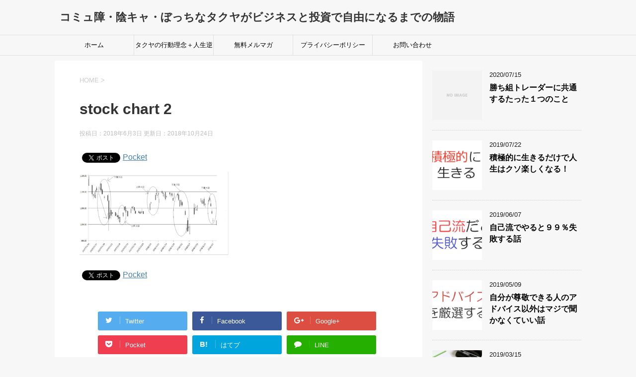

--- FILE ---
content_type: text/html; charset=UTF-8
request_url: https://takuya001.com/archives/944/stock-chart-2
body_size: 8375
content:
<!DOCTYPE html>
<!--[if lt IE 7]>
<html class="ie6" lang="ja"
prefix="og: https://ogp.me/ns#" > <![endif]-->
<!--[if IE 7]>
<html class="i7" lang="ja"
prefix="og: https://ogp.me/ns#" > <![endif]-->
<!--[if IE 8]>
<html class="ie" lang="ja"
prefix="og: https://ogp.me/ns#" > <![endif]-->
<!--[if gt IE 8]><!-->
<html lang="ja"
prefix="og: https://ogp.me/ns#" >
<!--<![endif]-->
<head prefix="og: http://ogp.me/ns# fb: http://ogp.me/ns/fb# article: http://ogp.me/ns/article#">
<meta charset="UTF-8" >
<meta name="viewport" content="width=device-width,initial-scale=1.0,user-scalable=yes">
<meta name="format-detection" content="telephone=no" >
<link rel="alternate" type="application/rss+xml" title="コミュ障・陰キャ・ぼっちなタクヤがビジネスと投資で自由になるまでの物語　 RSS Feed" href="https://takuya001.com/feed" />
<link rel="pingback" href="https://takuya001.com/xmlrpc.php" >
<!--[if lt IE 9]>
<script src="https://takuya001.com/wp-content/themes/stinger8/js/html5shiv.js"></script>
<![endif]-->
<title>stock chart 2 | コミュ障・陰キャ・ぼっちなタクヤがビジネスと投資で自由になるまでの物語 </title>
<!-- All in One SEO 4.1.4.5 -->
<meta name="robots" content="max-image-preview:large" />
<meta property="og:locale" content="ja_JP" />
<meta property="og:site_name" content="コミュ障・陰キャ・ぼっちなタクヤがビジネスと投資で自由になるまでの物語　 |" />
<meta property="og:type" content="article" />
<meta property="og:title" content="stock chart 2 | コミュ障・陰キャ・ぼっちなタクヤがビジネスと投資で自由になるまでの物語 " />
<meta property="article:published_time" content="2018-06-03T04:45:24+00:00" />
<meta property="article:modified_time" content="2018-10-24T08:04:50+00:00" />
<meta name="twitter:card" content="summary" />
<meta name="twitter:domain" content="takuya001.com" />
<meta name="twitter:title" content="stock chart 2 | コミュ障・陰キャ・ぼっちなタクヤがビジネスと投資で自由になるまでの物語 " />
<meta name="google" content="nositelinkssearchbox" />
<!-- All in One SEO -->
<link rel='dns-prefetch' href='//ajax.googleapis.com' />
<!-- <link rel='stylesheet' id='contact-form-7-css'  href='https://takuya001.com/wp-content/plugins/contact-form-7/includes/css/styles.css?ver=5.1.6' type='text/css' media='all' /> -->
<!-- <link rel='stylesheet' id='toc-screen-css'  href='https://takuya001.com/wp-content/plugins/table-of-contents-plus/screen.min.css?ver=2106' type='text/css' media='all' /> -->
<!-- <link rel='stylesheet' id='normalize-css'  href='https://takuya001.com/wp-content/themes/stinger8/css/normalize.css?ver=1.5.9' type='text/css' media='all' /> -->
<!-- <link rel='stylesheet' id='font-awesome-css'  href='https://takuya001.com/wp-content/themes/stinger8/css/fontawesome/css/font-awesome.min.css?ver=4.5.0' type='text/css' media='all' /> -->
<!-- <link rel='stylesheet' id='style-css'  href='https://takuya001.com/wp-content/themes/stinger8/style.css?ver=4.9.26' type='text/css' media='all' /> -->
<link rel="stylesheet" type="text/css" href="//takuya001.com/wp-content/cache/wpfc-minified/eperinhf/e86lp.css" media="all"/>
<script type='text/javascript' src='//ajax.googleapis.com/ajax/libs/jquery/1.11.3/jquery.min.js?ver=1.11.3'></script>
<link rel='https://api.w.org/' href='https://takuya001.com/wp-json/' />
<link rel='shortlink' href='https://takuya001.com/?p=952' />
<link rel="alternate" type="application/json+oembed" href="https://takuya001.com/wp-json/oembed/1.0/embed?url=https%3A%2F%2Ftakuya001.com%2Farchives%2F944%2Fstock-chart-2" />
<link rel="alternate" type="text/xml+oembed" href="https://takuya001.com/wp-json/oembed/1.0/embed?url=https%3A%2F%2Ftakuya001.com%2Farchives%2F944%2Fstock-chart-2&#038;format=xml" />
<!-- BEGIN: WP Social Bookmarking Light HEAD -->
<script>
(function (d, s, id) {
var js, fjs = d.getElementsByTagName(s)[0];
if (d.getElementById(id)) return;
js = d.createElement(s);
js.id = id;
js.src = "//connect.facebook.net/ja_JP/sdk.js#xfbml=1&version=v2.7";
fjs.parentNode.insertBefore(js, fjs);
}(document, 'script', 'facebook-jssdk'));
</script>
<style type="text/css">
.wp_social_bookmarking_light{
border: 0 !important;
padding: 10px 0 20px 0 !important;
margin: 0 !important;
}
.wp_social_bookmarking_light div{
float: left !important;
border: 0 !important;
padding: 0 !important;
margin: 0 5px 0px 0 !important;
min-height: 30px !important;
line-height: 18px !important;
text-indent: 0 !important;
}
.wp_social_bookmarking_light img{
border: 0 !important;
padding: 0;
margin: 0;
vertical-align: top !important;
}
.wp_social_bookmarking_light_clear{
clear: both !important;
}
#fb-root{
display: none;
}
.wsbl_facebook_like iframe{
max-width: none !important;
}
.wsbl_pinterest a{
border: 0px !important;
}
</style>
<!-- END: WP Social Bookmarking Light HEAD -->
<style type="text/css" id="custom-background-css">
body.custom-background { background-color: #f7f7f7; }
</style>
<!-- Google Analytics -->
<script>
(function(i,s,o,g,r,a,m){i['GoogleAnalyticsObject']=r;i[r]=i[r]||function(){
(i[r].q=i[r].q||[]).push(arguments)},i[r].l=1*new Date();a=s.createElement(o),
m=s.getElementsByTagName(o)[0];a.async=1;a.src=g;m.parentNode.insertBefore(a,m)
})(window,document,'script','https://www.google-analytics.com/analytics.js','ga');
ga('create', 'UA-117920385-1', 'auto');
ga('send', 'pageview');
</script>
<!-- End Google Analytics -->
</head>
<body class="attachment attachment-template-default single single-attachment postid-952 attachmentid-952 attachment-png custom-background" >
<div id="st-ami">
<div id="wrapper">
<div id="wrapper-in">
<header>
<div id="headbox-bg">
<div class="clearfix" id="headbox">
<nav id="s-navi" class="pcnone">
<dl class="acordion">
<dt class="trigger">
<p><span class="op"><i class="fa fa-bars"></i></span></p>
</dt>
<dd class="acordion_tree">
<div class="menu-%e3%83%a1%e3%83%8b%e3%83%a5%e3%83%bc%ef%bc%91-container"><ul id="menu-%e3%83%a1%e3%83%8b%e3%83%a5%e3%83%bc%ef%bc%91" class="menu"><li id="menu-item-2208" class="menu-item menu-item-type-custom menu-item-object-custom menu-item-home menu-item-2208"><a href="https://takuya001.com/">ホーム</a></li>
<li id="menu-item-2207" class="menu-item menu-item-type-post_type menu-item-object-page menu-item-2207"><a href="https://takuya001.com/profile">タクヤの行動理念＋人生逆転のためのプロセス</a></li>
<li id="menu-item-2637" class="menu-item menu-item-type-custom menu-item-object-custom menu-item-2637"><a href="http://takuya001.com/lp/31-2">無料メルマガ</a></li>
<li id="menu-item-2205" class="menu-item menu-item-type-post_type menu-item-object-page menu-item-2205"><a href="https://takuya001.com/privacy">プライバシーポリシー</a></li>
<li id="menu-item-2206" class="menu-item menu-item-type-post_type menu-item-object-page menu-item-2206"><a href="https://takuya001.com/contact">お問い合わせ</a></li>
</ul></div>			<div class="clear"></div>
</dd>
</dl>
</nav>
<div id="header-l">
<!-- ロゴ又はブログ名 -->
<p class="sitename">
<a href="https://takuya001.com/">
コミュ障・陰キャ・ぼっちなタクヤがビジネスと投資で自由になるまでの物語　										</a>
</p>
<!-- ロゴ又はブログ名ここまで -->
<!-- キャプション -->
<p class="descr">
</p>
</div><!-- /#header-l -->
</div><!-- /#headbox-bg -->
</div><!-- /#headbox clearfix -->
<div id="gazou-wide">
<div id="st-menubox">
<div id="st-menuwide">
<nav class="smanone clearfix"><ul id="menu-%e3%83%a1%e3%83%8b%e3%83%a5%e3%83%bc%ef%bc%91-1" class="menu"><li class="menu-item menu-item-type-custom menu-item-object-custom menu-item-home menu-item-2208"><a href="https://takuya001.com/">ホーム</a></li>
<li class="menu-item menu-item-type-post_type menu-item-object-page menu-item-2207"><a href="https://takuya001.com/profile">タクヤの行動理念＋人生逆転のためのプロセス</a></li>
<li class="menu-item menu-item-type-custom menu-item-object-custom menu-item-2637"><a href="http://takuya001.com/lp/31-2">無料メルマガ</a></li>
<li class="menu-item menu-item-type-post_type menu-item-object-page menu-item-2205"><a href="https://takuya001.com/privacy">プライバシーポリシー</a></li>
<li class="menu-item menu-item-type-post_type menu-item-object-page menu-item-2206"><a href="https://takuya001.com/contact">お問い合わせ</a></li>
</ul></nav>			</div>
</div>
</div>
<!-- /gazou -->
</header>
<div id="content-w">
<div id="content" class="clearfix">
<div id="contentInner">
<div class="st-main">
<!-- ぱんくず -->
<section id="breadcrumb">
<ol itemscope itemtype="http://schema.org/BreadcrumbList">
<li itemprop="itemListElement" itemscope
itemtype="http://schema.org/ListItem"><a href="https://takuya001.com" itemprop="item"><span itemprop="name">HOME</span></a> > <meta itemprop="position" content="1" /></li>
</ol>
</section>
<!--/ ぱんくず -->
<div id="post-952" class="st-post post-952 attachment type-attachment status-inherit hentry">
<article>
<!--ループ開始 -->
<p class="st-catgroup">
</p>
<h1 class="entry-title">stock chart 2</h1>
<div class="blogbox">
<p><span class="kdate">
投稿日：2018年6月3日								更新日：<time class="updated" datetime="2018-10-24T17:04:50+0900">2018年10月24日</time>
</span></p>
</div>
<div class="mainbox">
<div class="entry-content">
<div class='wp_social_bookmarking_light'>
<div class="wsbl_facebook_like"><div id="fb-root"></div><fb:like href="https://takuya001.com/archives/944/stock-chart-2" layout="button_count" action="like" width="100" share="false" show_faces="false" ></fb:like></div>
<div class="wsbl_twitter"><a href="https://twitter.com/share" class="twitter-share-button" data-url="https://takuya001.com/archives/944/stock-chart-2" data-text="stock chart 2" data-lang="ja">Tweet</a></div>
<div class="wsbl_pocket"><a href="https://getpocket.com/save" class="pocket-btn" data-lang="en" data-save-url="https://takuya001.com/archives/944/stock-chart-2" data-pocket-count="horizontal" data-pocket-align="left" >Pocket</a><script type="text/javascript">!function(d,i){if(!d.getElementById(i)){var j=d.createElement("script");j.id=i;j.src="https://widgets.getpocket.com/v1/j/btn.js?v=1";var w=d.getElementById(i);d.body.appendChild(j);}}(document,"pocket-btn-js");</script></div>
<div class="wsbl_google_plus_one"><g:plusone size="medium" annotation="bubble" href="https://takuya001.com/archives/944/stock-chart-2" ></g:plusone></div>
</div>
<br class='wp_social_bookmarking_light_clear' />
<p class="attachment"><a href='https://takuya001.com/wp-content/uploads/2018/06/stock-chart-2.png'><img width="300" height="169" src="https://takuya001.com/wp-content/uploads/2018/06/stock-chart-2-300x169.png" class="attachment-medium size-medium" alt="株価チャート" srcset="https://takuya001.com/wp-content/uploads/2018/06/stock-chart-2-300x169.png 300w, https://takuya001.com/wp-content/uploads/2018/06/stock-chart-2-768x432.png 768w, https://takuya001.com/wp-content/uploads/2018/06/stock-chart-2-1024x576.png 1024w, https://takuya001.com/wp-content/uploads/2018/06/stock-chart-2.png 1366w" sizes="(max-width: 300px) 100vw, 300px" /></a></p>
<div class='wp_social_bookmarking_light'>
<div class="wsbl_facebook_like"><div id="fb-root"></div><fb:like href="https://takuya001.com/archives/944/stock-chart-2" layout="button_count" action="like" width="100" share="false" show_faces="false" ></fb:like></div>
<div class="wsbl_twitter"><a href="https://twitter.com/share" class="twitter-share-button" data-url="https://takuya001.com/archives/944/stock-chart-2" data-text="stock chart 2" data-lang="ja">Tweet</a></div>
<div class="wsbl_pocket"><a href="https://getpocket.com/save" class="pocket-btn" data-lang="en" data-save-url="https://takuya001.com/archives/944/stock-chart-2" data-pocket-count="horizontal" data-pocket-align="left" >Pocket</a><script type="text/javascript">!function(d,i){if(!d.getElementById(i)){var j=d.createElement("script");j.id=i;j.src="https://widgets.getpocket.com/v1/j/btn.js?v=1";var w=d.getElementById(i);d.body.appendChild(j);}}(document,"pocket-btn-js");</script></div>
<div class="wsbl_google_plus_one"><g:plusone size="medium" annotation="bubble" href="https://takuya001.com/archives/944/stock-chart-2" ></g:plusone></div>
</div>
<br class='wp_social_bookmarking_light_clear' />
</div>
<div class="adbox">
</div>
</div><!-- .mainboxここまで -->
<div class="sns">
<ul class="clearfix">
<!--ツイートボタン-->
<li class="twitter"> 
<a onclick="window.open('//twitter.com/intent/tweet?url=https%3A%2F%2Ftakuya001.com%2Farchives%2F944%2Fstock-chart-2&text=stock+chart+2&tw_p=tweetbutton', '', 'width=500,height=450'); return false;"><i class="fa fa-twitter"></i><span class="snstext " >Twitter</span></a>
</li>
<!--Facebookボタン-->      
<li class="facebook">
<a href="//www.facebook.com/sharer.php?src=bm&u=https%3A%2F%2Ftakuya001.com%2Farchives%2F944%2Fstock-chart-2&t=stock+chart+2" target="_blank"><i class="fa fa-facebook"></i><span class="snstext " >Facebook</span>
</a>
</li>
<!--Google+1ボタン-->
<li class="googleplus">
<a href="https://plus.google.com/share?url=https%3A%2F%2Ftakuya001.com%2Farchives%2F944%2Fstock-chart-2" target="_blank"><i class="fa fa-google-plus"></i><span class="snstext " >Google+</span></a>
</li>
<!--ポケットボタン-->      
<li class="pocket">
<a onclick="window.open('//getpocket.com/edit?url=https%3A%2F%2Ftakuya001.com%2Farchives%2F944%2Fstock-chart-2&title=stock+chart+2', '', 'width=500,height=350'); return false;"><i class="fa fa-get-pocket"></i><span class="snstext " >Pocket</span></a></li>
<!--はてブボタン-->  
<li class="hatebu">       
<a href="//b.hatena.ne.jp/entry/https://takuya001.com/archives/944/stock-chart-2" class="hatena-bookmark-button" data-hatena-bookmark-layout="simple" title="stock chart 2"><span style="font-weight:bold" class="fa-hatena">B!</span><span class="snstext " >はてブ</span>
</a><script type="text/javascript" src="//b.st-hatena.com/js/bookmark_button.js" charset="utf-8" async="async"></script>
</li>
<!--LINEボタン-->   
<li class="line">
<a href="//line.me/R/msg/text/?stock+chart+2%0Ahttps%3A%2F%2Ftakuya001.com%2Farchives%2F944%2Fstock-chart-2" target="_blank"><i class="fa fa-comment" aria-hidden="true"></i><span class="snstext" >LINE</span></a>
</li>     
</ul>
</div> 
<p class="tagst">
<i class="fa fa-folder-open-o" aria-hidden="true"></i>-<br/>
</p>
<p>執筆者：<a href="https://takuya001.com/archives/user/user1" title="タクヤ の投稿" rel="author">タクヤ</a></p>
<!--ループ終了-->
</article>
<div class="st-aside">
<!--関連記事-->
<p class="point"><span class="point-in">関連記事</span></p>
<div class="kanren">
<dl class="clearfix">
<dt><a href="https://takuya001.com/archives/4757">
<img width="150" height="150" src="https://takuya001.com/wp-content/uploads/2018/11/将来が不安な人へ-150x150.png" class="attachment-thumbnail size-thumbnail wp-post-image" alt="将来が不安な人へ" srcset="https://takuya001.com/wp-content/uploads/2018/11/将来が不安な人へ-150x150.png 150w, https://takuya001.com/wp-content/uploads/2018/11/将来が不安な人へ-100x100.png 100w" sizes="(max-width: 150px) 100vw, 150px" />											</a></dt>
<dd>
<p class="kanren-t"><a href="https://takuya001.com/archives/4757">
将来が不安すぎて眠れない人へ。先のことは考えずに目の前にフォーカスしよう！						</a></p>
<div class="smanone2">
<p>目次1 将来が不安だと泣くほどつらいよね・・・2 先のことを不安になるより今を全力で楽しめ！3 自分が楽しいと思える趣味はマジで大事！4 ※追伸 将来が不安だと泣くほどつらいよね・・・ こんにちは、タ &#8230; </p>
</div>
</dd>
</dl>
<dl class="clearfix">
<dt><a href="https://takuya001.com/archives/3676">
<img width="150" height="150" src="https://takuya001.com/wp-content/uploads/2018/11/1ef3f317dee230bb0b0a0ad0ed5860b1_s-150x150.jpg" class="attachment-thumbnail size-thumbnail wp-post-image" alt="人のシルエット" srcset="https://takuya001.com/wp-content/uploads/2018/11/1ef3f317dee230bb0b0a0ad0ed5860b1_s-150x150.jpg 150w, https://takuya001.com/wp-content/uploads/2018/11/1ef3f317dee230bb0b0a0ad0ed5860b1_s-100x100.jpg 100w" sizes="(max-width: 150px) 100vw, 150px" />											</a></dt>
<dd>
<p class="kanren-t"><a href="https://takuya001.com/archives/3676">
下手な鉄砲も数撃ちゃ当たる。←これマジですｗｗ						</a></p>
<div class="smanone2">
<p>目次1 初心者はまずはとりあえず数撃っとけ！！2 僕のブログ記事も数撃ちゃ当たることがある笑3 僕は狂ったように数こなすのが大好きだ！4 まとめ5 ※追伸 初心者はまずはとりあえず数撃っとけ！！ こん &#8230; </p>
</div>
</dd>
</dl>
<dl class="clearfix">
<dt><a href="https://takuya001.com/archives/5981">
<img width="150" height="150" src="https://takuya001.com/wp-content/uploads/2019/01/MIMIYAKO85_sagyousurudansei20140725_TP_V-150x150.jpg" class="attachment-thumbnail size-thumbnail wp-post-image" alt="パソコンを見る男性" srcset="https://takuya001.com/wp-content/uploads/2019/01/MIMIYAKO85_sagyousurudansei20140725_TP_V-150x150.jpg 150w, https://takuya001.com/wp-content/uploads/2019/01/MIMIYAKO85_sagyousurudansei20140725_TP_V-100x100.jpg 100w" sizes="(max-width: 150px) 100vw, 150px" />											</a></dt>
<dd>
<p class="kanren-t"><a href="https://takuya001.com/archives/5981">
株はデイトレーダーみたいに画面をずっと見なくても儲かる。						</a></p>
<div class="smanone2">
<p>目次1 株はずっと見てなくてもガッポリ儲かる！2 スイングトレードは１日５分～１５分でＯＫ！3 スイングトレードは時間に余裕ができるのが最高！4 ※追伸 株はずっと見てなくてもガッポリ儲かる！ こんに &#8230; </p>
</div>
</dd>
</dl>
<dl class="clearfix">
<dt><a href="https://takuya001.com/archives/3487">
<img width="150" height="150" src="https://takuya001.com/wp-content/uploads/2018/11/2adbaa090708fe745eb7687d6f141d9a_s-150x150.jpg" class="attachment-thumbnail size-thumbnail wp-post-image" alt="ネットワークイメージ" srcset="https://takuya001.com/wp-content/uploads/2018/11/2adbaa090708fe745eb7687d6f141d9a_s-150x150.jpg 150w, https://takuya001.com/wp-content/uploads/2018/11/2adbaa090708fe745eb7687d6f141d9a_s-100x100.jpg 100w" sizes="(max-width: 150px) 100vw, 150px" />											</a></dt>
<dd>
<p class="kanren-t"><a href="https://takuya001.com/archives/3487">
どうせブログをやるならインフルエンサーを目指そう！						</a></p>
<div class="smanone2">
<p>目次1 インフルエンザではなくインフルエンサーになろう！2 ユーチューバーのヒカキンさん、まじでスゲーよ！3 残念ながら、現時点での僕のブログはカスですww4 インフルエンサーになれば一生食うに困らな &#8230; </p>
</div>
</dd>
</dl>
<dl class="clearfix">
<dt><a href="https://takuya001.com/archives/1666">
<img width="150" height="150" src="https://takuya001.com/wp-content/uploads/2018/07/c4aa4ed8497109ad26132a02daf45a6d_m-150x150.jpg" class="attachment-thumbnail size-thumbnail wp-post-image" alt="電球" srcset="https://takuya001.com/wp-content/uploads/2018/07/c4aa4ed8497109ad26132a02daf45a6d_m-150x150.jpg 150w, https://takuya001.com/wp-content/uploads/2018/07/c4aa4ed8497109ad26132a02daf45a6d_m-100x100.jpg 100w" sizes="(max-width: 150px) 100vw, 150px" />											</a></dt>
<dd>
<p class="kanren-t"><a href="https://takuya001.com/archives/1666">
知っていることとできることは１８０度違うという話						</a></p>
<div class="smanone2">
<p>目次1 知ってることとできることには雲泥の差がある。2 自転車も知識があるだけじゃ乗れないよねｗ3 知ってることをできるためには、反復！反復！反復！4 まとめ5 ※追伸 知ってることとできることには雲 &#8230; </p>
</div>
</dd>
</dl>
</div>
<!--ページナビ-->
<div class="p-navi clearfix">
<dl>
</dl>
</div>
</div><!-- /st-aside -->
</div>
<!--/post-->
</div><!-- /st-main -->
</div>
<!-- /#contentInner -->
<div id="side">
<div class="st-aside">
<div class="kanren">
<dl class="clearfix">
<dt><a href="https://takuya001.com/archives/7395">
<img src="https://takuya001.com/wp-content/themes/stinger8/images/no-img.png" alt="no image" title="no image" width="100" height="100" />
</a></dt>
<dd>
<div class="blog_info">
<p>2020/07/15</p>
</div>
<p class="kanren-t"><a href="https://takuya001.com/archives/7395">勝ち組トレーダーに共通するたった１つのこと</a></p>
<div class="smanone2">
</div>
</dd>
</dl>
<dl class="clearfix">
<dt><a href="https://takuya001.com/archives/7221">
<img width="150" height="150" src="https://takuya001.com/wp-content/uploads/2019/07/積極的に生きる-1-150x150.png" class="attachment-thumbnail size-thumbnail wp-post-image" alt="積極的に生きる　" srcset="https://takuya001.com/wp-content/uploads/2019/07/積極的に生きる-1-150x150.png 150w, https://takuya001.com/wp-content/uploads/2019/07/積極的に生きる-1-100x100.png 100w" sizes="(max-width: 150px) 100vw, 150px" />											</a></dt>
<dd>
<div class="blog_info">
<p>2019/07/22</p>
</div>
<p class="kanren-t"><a href="https://takuya001.com/archives/7221">積極的に生きるだけで人生はクソ楽しくなる！　</a></p>
<div class="smanone2">
</div>
</dd>
</dl>
<dl class="clearfix">
<dt><a href="https://takuya001.com/archives/7219">
<img width="150" height="150" src="https://takuya001.com/wp-content/uploads/2019/06/自己流だと失敗する-1-150x150.png" class="attachment-thumbnail size-thumbnail wp-post-image" alt="自己流だと失敗する" srcset="https://takuya001.com/wp-content/uploads/2019/06/自己流だと失敗する-1-150x150.png 150w, https://takuya001.com/wp-content/uploads/2019/06/自己流だと失敗する-1-100x100.png 100w" sizes="(max-width: 150px) 100vw, 150px" />											</a></dt>
<dd>
<div class="blog_info">
<p>2019/06/07</p>
</div>
<p class="kanren-t"><a href="https://takuya001.com/archives/7219">自己流でやると９９％失敗する話　</a></p>
<div class="smanone2">
</div>
</dd>
</dl>
<dl class="clearfix">
<dt><a href="https://takuya001.com/archives/7217">
<img width="150" height="150" src="https://takuya001.com/wp-content/uploads/2019/05/アドバイスを厳選する-150x150.png" class="attachment-thumbnail size-thumbnail wp-post-image" alt="アドバイスを厳選する" srcset="https://takuya001.com/wp-content/uploads/2019/05/アドバイスを厳選する-150x150.png 150w, https://takuya001.com/wp-content/uploads/2019/05/アドバイスを厳選する-100x100.png 100w" sizes="(max-width: 150px) 100vw, 150px" />											</a></dt>
<dd>
<div class="blog_info">
<p>2019/05/09</p>
</div>
<p class="kanren-t"><a href="https://takuya001.com/archives/7217">自分が尊敬できる人のアドバイス以外はマジで聞かなくていい話　</a></p>
<div class="smanone2">
</div>
</dd>
</dl>
<dl class="clearfix">
<dt><a href="https://takuya001.com/archives/6661">
<img width="150" height="150" src="https://takuya001.com/wp-content/uploads/2019/03/853194e27906c174ca1ba7bc271536a8_s-150x150.jpg" class="attachment-thumbnail size-thumbnail wp-post-image" alt="savings　" srcset="https://takuya001.com/wp-content/uploads/2019/03/853194e27906c174ca1ba7bc271536a8_s-150x150.jpg 150w, https://takuya001.com/wp-content/uploads/2019/03/853194e27906c174ca1ba7bc271536a8_s-100x100.jpg 100w" sizes="(max-width: 150px) 100vw, 150px" />											</a></dt>
<dd>
<div class="blog_info">
<p>2019/03/15</p>
</div>
<p class="kanren-t"><a href="https://takuya001.com/archives/6661">貯金しまくれば人生良くなると思ってた僕はアホだった。マジで時間が無駄になった件。　</a></p>
<div class="smanone2">
</div>
</dd>
</dl>
</div>
<div id="mybox">
<div class="ad"><p class="menu_underh2">運営者プロフィール</p>			<div class="textwidget"><p><img class="alignnone size-full wp-image-628" src="https://takuya001.com/wp-content/uploads/2018/05/takuya1_0521015207.png" alt="タクヤ" width="180" height="180" /></p>
<p><strong><span class="oomozi">初</span></strong>めまして！このブログを運営して<br />
いるタクヤです。</p>
<p>このたびは当ブログをご覧いただき、<br />
ありがとうございます。</p>
<p>「っていうか、お前誰だよｗｗ」と<br />
思われるかもしれないので軽く自己<br />
紹介しておきましょう。</p>
<p>・名前　タクヤ</p>
<p>・年齢　２０代</p>
<p>・性別　男</p>
<p>・仕事　ブロガー、トレーダー</p>
<p>・趣味</p>
<p>１、ブログを書くこと</p>
<p>２、株やＦＸの勉強をすること</p>
<p>３、筋トレ</p>
<p>４、読書</p>
<p>５、瞑想</p>
<p><a href="https://takuya001.com/profile" target="_blank" rel="noopener">詳しいプロフィールはこちら</a></p>
<p>&nbsp;</p>
</div>
</div>		<div class="ad">		<p class="menu_underh2">最近の投稿</p>		<ul>
<li>
<a href="https://takuya001.com/archives/7395">勝ち組トレーダーに共通するたった１つのこと</a>
</li>
<li>
<a href="https://takuya001.com/archives/7221">積極的に生きるだけで人生はクソ楽しくなる！　</a>
</li>
<li>
<a href="https://takuya001.com/archives/7219">自己流でやると９９％失敗する話　</a>
</li>
<li>
<a href="https://takuya001.com/archives/7217">自分が尊敬できる人のアドバイス以外はマジで聞かなくていい話　</a>
</li>
<li>
<a href="https://takuya001.com/archives/6661">貯金しまくれば人生良くなると思ってた僕はアホだった。マジで時間が無駄になった件。　</a>
</li>
</ul>
</div><div class="ad"><div id="search">
<form method="get" id="searchform" action="https://takuya001.com/">
<label class="hidden" for="s">
</label>
<input type="text" placeholder="検索するテキストを入力" value="" name="s" id="s" />
<input type="image" src="https://takuya001.com/wp-content/themes/stinger8/images/search.png" alt="検索" id="searchsubmit" />
</form>
</div>
<!-- /stinger --> </div><div class="ad"><p class="menu_underh2">カテゴリー</p>		<ul>
<li class="cat-item cat-item-6"><a href="https://takuya001.com/archives/category/internet-business%e3%80%80%e3%80%80" >ネットビジネス</a> (22)
</li>
<li class="cat-item cat-item-2"><a href="https://takuya001.com/archives/category/investment%e3%80%80%e3%80%80" >投資</a> (85)
</li>
<li class="cat-item cat-item-4"><a href="https://takuya001.com/archives/category/business-thinking%e3%80%80%e3%80%80" >ビジネス思考</a> (88)
</li>
<li class="cat-item cat-item-3"><a href="https://takuya001.com/archives/category/mind" >マインド</a> (112)
</li>
<li class="cat-item cat-item-1"><a href="https://takuya001.com/archives/category/thinking" >思うこと</a> (98)
</li>
<li class="cat-item cat-item-7"><a href="https://takuya001.com/archives/category/learn%e3%80%80" >○○から学ぶシリーズ</a> (3)
</li>
</ul>
</div><div class="ad"><p class="menu_underh2">アーカイブ</p>		<ul>
<li><a href='https://takuya001.com/archives/date/2020/07'>2020年7月</a>&nbsp;(1)</li>
<li><a href='https://takuya001.com/archives/date/2019/07'>2019年7月</a>&nbsp;(1)</li>
<li><a href='https://takuya001.com/archives/date/2019/06'>2019年6月</a>&nbsp;(1)</li>
<li><a href='https://takuya001.com/archives/date/2019/05'>2019年5月</a>&nbsp;(1)</li>
<li><a href='https://takuya001.com/archives/date/2019/03'>2019年3月</a>&nbsp;(17)</li>
<li><a href='https://takuya001.com/archives/date/2019/02'>2019年2月</a>&nbsp;(15)</li>
<li><a href='https://takuya001.com/archives/date/2019/01'>2019年1月</a>&nbsp;(41)</li>
<li><a href='https://takuya001.com/archives/date/2018/12'>2018年12月</a>&nbsp;(51)</li>
<li><a href='https://takuya001.com/archives/date/2018/11'>2018年11月</a>&nbsp;(134)</li>
<li><a href='https://takuya001.com/archives/date/2018/10'>2018年10月</a>&nbsp;(19)</li>
<li><a href='https://takuya001.com/archives/date/2018/09'>2018年9月</a>&nbsp;(16)</li>
<li><a href='https://takuya001.com/archives/date/2018/08'>2018年8月</a>&nbsp;(21)</li>
<li><a href='https://takuya001.com/archives/date/2018/07'>2018年7月</a>&nbsp;(22)</li>
<li><a href='https://takuya001.com/archives/date/2018/06'>2018年6月</a>&nbsp;(23)</li>
<li><a href='https://takuya001.com/archives/date/2018/05'>2018年5月</a>&nbsp;(30)</li>
<li><a href='https://takuya001.com/archives/date/2018/04'>2018年4月</a>&nbsp;(15)</li>
</ul>
</div>			</div>
<!-- 追尾広告エリア -->
<div id="scrollad">
</div>
<!-- 追尾広告エリアここまで -->
</div>
</div>
<!-- /#side -->
</div>
<!--/#content -->
</div><!-- /contentw -->
<footer>
<div id="footer">
<div id="footer-in">
<div class="footermenubox clearfix "><ul id="menu-%e3%83%a1%e3%83%8b%e3%83%a5%e3%83%bc%ef%bc%91-2" class="footermenust"><li class="menu-item menu-item-type-custom menu-item-object-custom menu-item-home menu-item-2208"><a href="https://takuya001.com/">ホーム</a></li>
<li class="menu-item menu-item-type-post_type menu-item-object-page menu-item-2207"><a href="https://takuya001.com/profile">タクヤの行動理念＋人生逆転のためのプロセス</a></li>
<li class="menu-item menu-item-type-custom menu-item-object-custom menu-item-2637"><a href="http://takuya001.com/lp/31-2">無料メルマガ</a></li>
<li class="menu-item menu-item-type-post_type menu-item-object-page menu-item-2205"><a href="https://takuya001.com/privacy">プライバシーポリシー</a></li>
<li class="menu-item menu-item-type-post_type menu-item-object-page menu-item-2206"><a href="https://takuya001.com/contact">お問い合わせ</a></li>
</ul></div>	<div class="footer-wbox clearfix">
<div class="footer-c">
<!-- フッターのメインコンテンツ -->
<p class="footerlogo">
<!-- ロゴ又はブログ名 -->
<a href="https://takuya001.com/">
コミュ障・陰キャ・ぼっちなタクヤがビジネスと投資で自由になるまでの物語　									</a>
</p>
<p>
<a href="https://takuya001.com/"></a>
</p>
</div>
</div>
<p class="copy">Copyright&copy;
コミュ障・陰キャ・ぼっちなタクヤがビジネスと投資で自由になるまでの物語　		,
2026		All Rights Reserved.</p>
</div>
</div>
</footer>
</div>
<!-- /#wrapperin -->
</div>
<!-- /#wrapper -->
</div><!-- /#st-ami -->
<!-- ページトップへ戻る -->
<div id="page-top"><a href="#wrapper" class="fa fa-angle-up"></a></div>
<!-- ページトップへ戻る　終わり -->
<!-- BEGIN: WP Social Bookmarking Light FOOTER -->
<script>!function(d,s,id){var js,fjs=d.getElementsByTagName(s)[0],p=/^http:/.test(d.location)?'http':'https';if(!d.getElementById(id)){js=d.createElement(s);js.id=id;js.src=p+'://platform.twitter.com/widgets.js';fjs.parentNode.insertBefore(js,fjs);}}(document, 'script', 'twitter-wjs');</script>
<script src="https://apis.google.com/js/platform.js" async defer>
{lang: "ja"}
</script>
<!-- END: WP Social Bookmarking Light FOOTER -->
<script type='text/javascript' src='https://takuya001.com/wp-includes/js/comment-reply.min.js?ver=4.9.26'></script>
<script type='text/javascript'>
/* <![CDATA[ */
var wpcf7 = {"apiSettings":{"root":"https:\/\/takuya001.com\/wp-json\/contact-form-7\/v1","namespace":"contact-form-7\/v1"}};
/* ]]> */
</script>
<script type='text/javascript' src='https://takuya001.com/wp-content/plugins/contact-form-7/includes/js/scripts.js?ver=5.1.6'></script>
<script type='text/javascript' src='https://takuya001.com/wp-content/plugins/table-of-contents-plus/front.min.js?ver=2106'></script>
<script type='text/javascript' src='https://takuya001.com/wp-content/themes/stinger8/js/base.js?ver=4.9.26'></script>
<script type='text/javascript' src='https://takuya001.com/wp-content/themes/stinger8/js/scroll.js?ver=4.9.26'></script>
<script type='text/javascript' src='https://takuya001.com/wp-includes/js/wp-embed.min.js?ver=4.9.26'></script>
</body></html><!-- WP Fastest Cache file was created in 0.17982602119446 seconds, on 22-01-26 16:43:43 --><!-- need to refresh to see cached version -->

--- FILE ---
content_type: text/html; charset=utf-8
request_url: https://accounts.google.com/o/oauth2/postmessageRelay?parent=https%3A%2F%2Ftakuya001.com&jsh=m%3B%2F_%2Fscs%2Fabc-static%2F_%2Fjs%2Fk%3Dgapi.lb.en.2kN9-TZiXrM.O%2Fd%3D1%2Frs%3DAHpOoo_B4hu0FeWRuWHfxnZ3V0WubwN7Qw%2Fm%3D__features__
body_size: 161
content:
<!DOCTYPE html><html><head><title></title><meta http-equiv="content-type" content="text/html; charset=utf-8"><meta http-equiv="X-UA-Compatible" content="IE=edge"><meta name="viewport" content="width=device-width, initial-scale=1, minimum-scale=1, maximum-scale=1, user-scalable=0"><script src='https://ssl.gstatic.com/accounts/o/2580342461-postmessagerelay.js' nonce="ctvQ8uSXmEA6eDK1sk-3zQ"></script></head><body><script type="text/javascript" src="https://apis.google.com/js/rpc:shindig_random.js?onload=init" nonce="ctvQ8uSXmEA6eDK1sk-3zQ"></script></body></html>

--- FILE ---
content_type: text/css
request_url: https://takuya001.com/wp-content/cache/wpfc-minified/eperinhf/e86lp.css
body_size: 15999
content:
@charset "UTF-8";
div.wpcf7 {
margin: 0;
padding: 0;
}
div.wpcf7 .screen-reader-response {
position: absolute;
overflow: hidden;
clip: rect(1px, 1px, 1px, 1px);
height: 1px;
width: 1px;
margin: 0;
padding: 0;
border: 0;
}
div.wpcf7-response-output {
margin: 2em 0.5em 1em;
padding: 0.2em 1em;
border: 2px solid #ff0000;
}
div.wpcf7-mail-sent-ok {
border: 2px solid #398f14;
}
div.wpcf7-mail-sent-ng,
div.wpcf7-aborted {
border: 2px solid #ff0000;
}
div.wpcf7-spam-blocked {
border: 2px solid #ffa500;
}
div.wpcf7-validation-errors,
div.wpcf7-acceptance-missing {
border: 2px solid #f7e700;
}
.wpcf7-form-control-wrap {
position: relative;
}
span.wpcf7-not-valid-tip {
color: #f00;
font-size: 1em;
font-weight: normal;
display: block;
}
.use-floating-validation-tip span.wpcf7-not-valid-tip {
position: absolute;
top: 20%;
left: 20%;
z-index: 100;
border: 1px solid #ff0000;
background: #fff;
padding: .2em .8em;
}
span.wpcf7-list-item {
display: inline-block;
margin: 0 0 0 1em;
}
span.wpcf7-list-item-label::before,
span.wpcf7-list-item-label::after {
content: " ";
}
.wpcf7-display-none {
display: none;
}
div.wpcf7 .ajax-loader {
visibility: hidden;
display: inline-block;
background-image: url(//takuya001.com/wp-content/plugins/contact-form-7/images/ajax-loader.gif);
width: 16px;
height: 16px;
border: none;
padding: 0;
margin: 0 0 0 4px;
vertical-align: middle;
}
div.wpcf7 .ajax-loader.is-active {
visibility: visible;
}
div.wpcf7 div.ajax-error {
display: none;
}
div.wpcf7 .placeheld {
color: #888;
}
div.wpcf7 .wpcf7-recaptcha iframe {
margin-bottom: 0;
}
div.wpcf7 input[type="file"] {
cursor: pointer;
}
div.wpcf7 input[type="file"]:disabled {
cursor: default;
}#toc_container li,#toc_container ul{margin:0;padding:0}#toc_container.no_bullets li,#toc_container.no_bullets ul,#toc_container.no_bullets ul li,.toc_widget_list.no_bullets,.toc_widget_list.no_bullets li{background:0 0;list-style-type:none;list-style:none}#toc_container.have_bullets li{padding-left:12px}#toc_container ul ul{margin-left:1.5em}#toc_container{background:#f9f9f9;border:1px solid #aaa;padding:10px;margin-bottom:1em;width:auto;display:table;font-size:95%}#toc_container.toc_light_blue{background:#edf6ff}#toc_container.toc_white{background:#fff}#toc_container.toc_black{background:#000}#toc_container.toc_transparent{background:none transparent}#toc_container p.toc_title{text-align:center;font-weight:700;margin:0;padding:0}#toc_container.toc_black p.toc_title{color:#aaa}#toc_container span.toc_toggle{font-weight:400;font-size:90%}#toc_container p.toc_title+ul.toc_list{margin-top:1em}.toc_wrap_left{float:left;margin-right:10px}.toc_wrap_right{float:right;margin-left:10px}#toc_container a{text-decoration:none;text-shadow:none}#toc_container a:hover{text-decoration:underline}.toc_sitemap_posts_letter{font-size:1.5em;font-style:italic}html{font-family:sans-serif;-ms-text-size-adjust:100%;-webkit-text-size-adjust:100%}body{margin:0}article,aside,details,figcaption,figure,footer,header,hgroup,main,nav,section,summary{display:block}audio,canvas,progress,video{display:inline-block;vertical-align:baseline}audio:not([controls]){display:none;height:0}[hidden],template{display:none}a{background:transparent}a:active,a:hover{outline:0}abbr[title]{border-bottom:1px dotted}b,strong{font-weight:700}dfn{font-style:italic}h1{font-size:2em;margin:.67em 0}mark{background:#ff0;color:#000}small{font-size:80%}sub,sup{font-size:75%;line-height:0;position:relative;vertical-align:baseline}sup{top:-.5em}sub{bottom:-.25em}img{border:0}svg:not(:root){overflow:hidden}figure{margin:1em 40px}hr{-moz-box-sizing:content-box;box-sizing:content-box;height:0}pre{overflow:auto}code,kbd,pre,samp{font-family:monospace;font-size:1em}button,input,optgroup,select,textarea{color:inherit;font:inherit;margin:0}button{overflow:visible}button,select{text-transform:none}button,html input[type="button"],input[type=reset],input[type=submit]{-webkit-appearance:button;cursor:pointer}button[disabled],html input[disabled]{cursor:default}button::-moz-focus-inner,input::-moz-focus-inner{border:0;padding:0}input{line-height:normal}input[type=checkbox],input[type=radio]{box-sizing:border-box;padding:0}input[type="number"]::-webkit-inner-spin-button,input[type="number"]::-webkit-outer-spin-button{height:auto}input[type=search]{-webkit-appearance:textfield;-moz-box-sizing:content-box;-webkit-box-sizing:content-box;box-sizing:content-box}input[type="search"]::-webkit-search-cancel-button,input[type="search"]::-webkit-search-decoration{-webkit-appearance:none}fieldset{border:1px solid silver;margin:0 2px;padding:.35em .625em .75em}legend{border:0;padding:0}textarea{overflow:auto}optgroup{font-weight:700}table{border-collapse:collapse;border-spacing:0}td,th{padding:0}@font-face{font-family:'FontAwesome';src:url(//takuya001.com/wp-content/themes/stinger8/css/fontawesome/fonts/fontawesome-webfont.eot?v=4.6.3);src:url(//takuya001.com/wp-content/themes/stinger8/css/fontawesome/fonts/fontawesome-webfont.eot?#iefix&v=4.6.3) format('embedded-opentype'),url(//takuya001.com/wp-content/themes/stinger8/css/fontawesome/fonts/fontawesome-webfont.woff2?v=4.6.3) format('woff2'),url(//takuya001.com/wp-content/themes/stinger8/css/fontawesome/fonts/fontawesome-webfont.woff?v=4.6.3) format('woff'),url(//takuya001.com/wp-content/themes/stinger8/css/fontawesome/fonts/fontawesome-webfont.ttf?v=4.6.3) format('truetype'),url(//takuya001.com/wp-content/themes/stinger8/css/fontawesome/fonts/fontawesome-webfont.svg?v=4.6.3#fontawesomeregular) format('svg');font-weight:normal;font-style:normal}.fa{display:inline-block;font:normal normal normal 14px/1 FontAwesome;font-size:inherit;text-rendering:auto;-webkit-font-smoothing:antialiased;-moz-osx-font-smoothing:grayscale}.fa-lg{font-size:1.33333333em;line-height:.75em;vertical-align:-15%}.fa-2x{font-size:2em}.fa-3x{font-size:3em}.fa-4x{font-size:4em}.fa-5x{font-size:5em}.fa-fw{width:1.28571429em;text-align:center}.fa-ul{padding-left:0;margin-left:2.14285714em;list-style-type:none}.fa-ul>li{position:relative}.fa-li{position:absolute;left:-2.14285714em;width:2.14285714em;top:.14285714em;text-align:center}.fa-li.fa-lg{left:-1.85714286em}.fa-border{padding:.2em .25em .15em;border:solid .08em #eee;border-radius:.1em}.fa-pull-left{float:left}.fa-pull-right{float:right}.fa.fa-pull-left{margin-right:.3em}.fa.fa-pull-right{margin-left:.3em}.pull-right{float:right}.pull-left{float:left}.fa.pull-left{margin-right:.3em}.fa.pull-right{margin-left:.3em}.fa-spin{-webkit-animation:fa-spin 2s infinite linear;animation:fa-spin 2s infinite linear}.fa-pulse{-webkit-animation:fa-spin 1s infinite steps(8);animation:fa-spin 1s infinite steps(8)}@-webkit-keyframes fa-spin{0%{-webkit-transform:rotate(0deg);transform:rotate(0deg)}100%{-webkit-transform:rotate(359deg);transform:rotate(359deg)}}@keyframes fa-spin{0%{-webkit-transform:rotate(0deg);transform:rotate(0deg)}100%{-webkit-transform:rotate(359deg);transform:rotate(359deg)}}.fa-rotate-90{-ms-filter:"progid:DXImageTransform.Microsoft.BasicImage(rotation=1)";-webkit-transform:rotate(90deg);-ms-transform:rotate(90deg);transform:rotate(90deg)}.fa-rotate-180{-ms-filter:"progid:DXImageTransform.Microsoft.BasicImage(rotation=2)";-webkit-transform:rotate(180deg);-ms-transform:rotate(180deg);transform:rotate(180deg)}.fa-rotate-270{-ms-filter:"progid:DXImageTransform.Microsoft.BasicImage(rotation=3)";-webkit-transform:rotate(270deg);-ms-transform:rotate(270deg);transform:rotate(270deg)}.fa-flip-horizontal{-ms-filter:"progid:DXImageTransform.Microsoft.BasicImage(rotation=0, mirror=1)";-webkit-transform:scale(-1, 1);-ms-transform:scale(-1, 1);transform:scale(-1, 1)}.fa-flip-vertical{-ms-filter:"progid:DXImageTransform.Microsoft.BasicImage(rotation=2, mirror=1)";-webkit-transform:scale(1, -1);-ms-transform:scale(1, -1);transform:scale(1, -1)}:root .fa-rotate-90,:root .fa-rotate-180,:root .fa-rotate-270,:root .fa-flip-horizontal,:root .fa-flip-vertical{filter:none}.fa-stack{position:relative;display:inline-block;width:2em;height:2em;line-height:2em;vertical-align:middle}.fa-stack-1x,.fa-stack-2x{position:absolute;left:0;width:100%;text-align:center}.fa-stack-1x{line-height:inherit}.fa-stack-2x{font-size:2em}.fa-inverse{color:#fff}.fa-glass:before{content:"\f000"}.fa-music:before{content:"\f001"}.fa-search:before{content:"\f002"}.fa-envelope-o:before{content:"\f003"}.fa-heart:before{content:"\f004"}.fa-star:before{content:"\f005"}.fa-star-o:before{content:"\f006"}.fa-user:before{content:"\f007"}.fa-film:before{content:"\f008"}.fa-th-large:before{content:"\f009"}.fa-th:before{content:"\f00a"}.fa-th-list:before{content:"\f00b"}.fa-check:before{content:"\f00c"}.fa-remove:before,.fa-close:before,.fa-times:before{content:"\f00d"}.fa-search-plus:before{content:"\f00e"}.fa-search-minus:before{content:"\f010"}.fa-power-off:before{content:"\f011"}.fa-signal:before{content:"\f012"}.fa-gear:before,.fa-cog:before{content:"\f013"}.fa-trash-o:before{content:"\f014"}.fa-home:before{content:"\f015"}.fa-file-o:before{content:"\f016"}.fa-clock-o:before{content:"\f017"}.fa-road:before{content:"\f018"}.fa-download:before{content:"\f019"}.fa-arrow-circle-o-down:before{content:"\f01a"}.fa-arrow-circle-o-up:before{content:"\f01b"}.fa-inbox:before{content:"\f01c"}.fa-play-circle-o:before{content:"\f01d"}.fa-rotate-right:before,.fa-repeat:before{content:"\f01e"}.fa-refresh:before{content:"\f021"}.fa-list-alt:before{content:"\f022"}.fa-lock:before{content:"\f023"}.fa-flag:before{content:"\f024"}.fa-headphones:before{content:"\f025"}.fa-volume-off:before{content:"\f026"}.fa-volume-down:before{content:"\f027"}.fa-volume-up:before{content:"\f028"}.fa-qrcode:before{content:"\f029"}.fa-barcode:before{content:"\f02a"}.fa-tag:before{content:"\f02b"}.fa-tags:before{content:"\f02c"}.fa-book:before{content:"\f02d"}.fa-bookmark:before{content:"\f02e"}.fa-print:before{content:"\f02f"}.fa-camera:before{content:"\f030"}.fa-font:before{content:"\f031"}.fa-bold:before{content:"\f032"}.fa-italic:before{content:"\f033"}.fa-text-height:before{content:"\f034"}.fa-text-width:before{content:"\f035"}.fa-align-left:before{content:"\f036"}.fa-align-center:before{content:"\f037"}.fa-align-right:before{content:"\f038"}.fa-align-justify:before{content:"\f039"}.fa-list:before{content:"\f03a"}.fa-dedent:before,.fa-outdent:before{content:"\f03b"}.fa-indent:before{content:"\f03c"}.fa-video-camera:before{content:"\f03d"}.fa-photo:before,.fa-image:before,.fa-picture-o:before{content:"\f03e"}.fa-pencil:before{content:"\f040"}.fa-map-marker:before{content:"\f041"}.fa-adjust:before{content:"\f042"}.fa-tint:before{content:"\f043"}.fa-edit:before,.fa-pencil-square-o:before{content:"\f044"}.fa-share-square-o:before{content:"\f045"}.fa-check-square-o:before{content:"\f046"}.fa-arrows:before{content:"\f047"}.fa-step-backward:before{content:"\f048"}.fa-fast-backward:before{content:"\f049"}.fa-backward:before{content:"\f04a"}.fa-play:before{content:"\f04b"}.fa-pause:before{content:"\f04c"}.fa-stop:before{content:"\f04d"}.fa-forward:before{content:"\f04e"}.fa-fast-forward:before{content:"\f050"}.fa-step-forward:before{content:"\f051"}.fa-eject:before{content:"\f052"}.fa-chevron-left:before{content:"\f053"}.fa-chevron-right:before{content:"\f054"}.fa-plus-circle:before{content:"\f055"}.fa-minus-circle:before{content:"\f056"}.fa-times-circle:before{content:"\f057"}.fa-check-circle:before{content:"\f058"}.fa-question-circle:before{content:"\f059"}.fa-info-circle:before{content:"\f05a"}.fa-crosshairs:before{content:"\f05b"}.fa-times-circle-o:before{content:"\f05c"}.fa-check-circle-o:before{content:"\f05d"}.fa-ban:before{content:"\f05e"}.fa-arrow-left:before{content:"\f060"}.fa-arrow-right:before{content:"\f061"}.fa-arrow-up:before{content:"\f062"}.fa-arrow-down:before{content:"\f063"}.fa-mail-forward:before,.fa-share:before{content:"\f064"}.fa-expand:before{content:"\f065"}.fa-compress:before{content:"\f066"}.fa-plus:before{content:"\f067"}.fa-minus:before{content:"\f068"}.fa-asterisk:before{content:"\f069"}.fa-exclamation-circle:before{content:"\f06a"}.fa-gift:before{content:"\f06b"}.fa-leaf:before{content:"\f06c"}.fa-fire:before{content:"\f06d"}.fa-eye:before{content:"\f06e"}.fa-eye-slash:before{content:"\f070"}.fa-warning:before,.fa-exclamation-triangle:before{content:"\f071"}.fa-plane:before{content:"\f072"}.fa-calendar:before{content:"\f073"}.fa-random:before{content:"\f074"}.fa-comment:before{content:"\f075"}.fa-magnet:before{content:"\f076"}.fa-chevron-up:before{content:"\f077"}.fa-chevron-down:before{content:"\f078"}.fa-retweet:before{content:"\f079"}.fa-shopping-cart:before{content:"\f07a"}.fa-folder:before{content:"\f07b"}.fa-folder-open:before{content:"\f07c"}.fa-arrows-v:before{content:"\f07d"}.fa-arrows-h:before{content:"\f07e"}.fa-bar-chart-o:before,.fa-bar-chart:before{content:"\f080"}.fa-twitter-square:before{content:"\f081"}.fa-facebook-square:before{content:"\f082"}.fa-camera-retro:before{content:"\f083"}.fa-key:before{content:"\f084"}.fa-gears:before,.fa-cogs:before{content:"\f085"}.fa-comments:before{content:"\f086"}.fa-thumbs-o-up:before{content:"\f087"}.fa-thumbs-o-down:before{content:"\f088"}.fa-star-half:before{content:"\f089"}.fa-heart-o:before{content:"\f08a"}.fa-sign-out:before{content:"\f08b"}.fa-linkedin-square:before{content:"\f08c"}.fa-thumb-tack:before{content:"\f08d"}.fa-external-link:before{content:"\f08e"}.fa-sign-in:before{content:"\f090"}.fa-trophy:before{content:"\f091"}.fa-github-square:before{content:"\f092"}.fa-upload:before{content:"\f093"}.fa-lemon-o:before{content:"\f094"}.fa-phone:before{content:"\f095"}.fa-square-o:before{content:"\f096"}.fa-bookmark-o:before{content:"\f097"}.fa-phone-square:before{content:"\f098"}.fa-twitter:before{content:"\f099"}.fa-facebook-f:before,.fa-facebook:before{content:"\f09a"}.fa-github:before{content:"\f09b"}.fa-unlock:before{content:"\f09c"}.fa-credit-card:before{content:"\f09d"}.fa-feed:before,.fa-rss:before{content:"\f09e"}.fa-hdd-o:before{content:"\f0a0"}.fa-bullhorn:before{content:"\f0a1"}.fa-bell:before{content:"\f0f3"}.fa-certificate:before{content:"\f0a3"}.fa-hand-o-right:before{content:"\f0a4"}.fa-hand-o-left:before{content:"\f0a5"}.fa-hand-o-up:before{content:"\f0a6"}.fa-hand-o-down:before{content:"\f0a7"}.fa-arrow-circle-left:before{content:"\f0a8"}.fa-arrow-circle-right:before{content:"\f0a9"}.fa-arrow-circle-up:before{content:"\f0aa"}.fa-arrow-circle-down:before{content:"\f0ab"}.fa-globe:before{content:"\f0ac"}.fa-wrench:before{content:"\f0ad"}.fa-tasks:before{content:"\f0ae"}.fa-filter:before{content:"\f0b0"}.fa-briefcase:before{content:"\f0b1"}.fa-arrows-alt:before{content:"\f0b2"}.fa-group:before,.fa-users:before{content:"\f0c0"}.fa-chain:before,.fa-link:before{content:"\f0c1"}.fa-cloud:before{content:"\f0c2"}.fa-flask:before{content:"\f0c3"}.fa-cut:before,.fa-scissors:before{content:"\f0c4"}.fa-copy:before,.fa-files-o:before{content:"\f0c5"}.fa-paperclip:before{content:"\f0c6"}.fa-save:before,.fa-floppy-o:before{content:"\f0c7"}.fa-square:before{content:"\f0c8"}.fa-navicon:before,.fa-reorder:before,.fa-bars:before{content:"\f0c9"}.fa-list-ul:before{content:"\f0ca"}.fa-list-ol:before{content:"\f0cb"}.fa-strikethrough:before{content:"\f0cc"}.fa-underline:before{content:"\f0cd"}.fa-table:before{content:"\f0ce"}.fa-magic:before{content:"\f0d0"}.fa-truck:before{content:"\f0d1"}.fa-pinterest:before{content:"\f0d2"}.fa-pinterest-square:before{content:"\f0d3"}.fa-google-plus-square:before{content:"\f0d4"}.fa-google-plus:before{content:"\f0d5"}.fa-money:before{content:"\f0d6"}.fa-caret-down:before{content:"\f0d7"}.fa-caret-up:before{content:"\f0d8"}.fa-caret-left:before{content:"\f0d9"}.fa-caret-right:before{content:"\f0da"}.fa-columns:before{content:"\f0db"}.fa-unsorted:before,.fa-sort:before{content:"\f0dc"}.fa-sort-down:before,.fa-sort-desc:before{content:"\f0dd"}.fa-sort-up:before,.fa-sort-asc:before{content:"\f0de"}.fa-envelope:before{content:"\f0e0"}.fa-linkedin:before{content:"\f0e1"}.fa-rotate-left:before,.fa-undo:before{content:"\f0e2"}.fa-legal:before,.fa-gavel:before{content:"\f0e3"}.fa-dashboard:before,.fa-tachometer:before{content:"\f0e4"}.fa-comment-o:before{content:"\f0e5"}.fa-comments-o:before{content:"\f0e6"}.fa-flash:before,.fa-bolt:before{content:"\f0e7"}.fa-sitemap:before{content:"\f0e8"}.fa-umbrella:before{content:"\f0e9"}.fa-paste:before,.fa-clipboard:before{content:"\f0ea"}.fa-lightbulb-o:before{content:"\f0eb"}.fa-exchange:before{content:"\f0ec"}.fa-cloud-download:before{content:"\f0ed"}.fa-cloud-upload:before{content:"\f0ee"}.fa-user-md:before{content:"\f0f0"}.fa-stethoscope:before{content:"\f0f1"}.fa-suitcase:before{content:"\f0f2"}.fa-bell-o:before{content:"\f0a2"}.fa-coffee:before{content:"\f0f4"}.fa-cutlery:before{content:"\f0f5"}.fa-file-text-o:before{content:"\f0f6"}.fa-building-o:before{content:"\f0f7"}.fa-hospital-o:before{content:"\f0f8"}.fa-ambulance:before{content:"\f0f9"}.fa-medkit:before{content:"\f0fa"}.fa-fighter-jet:before{content:"\f0fb"}.fa-beer:before{content:"\f0fc"}.fa-h-square:before{content:"\f0fd"}.fa-plus-square:before{content:"\f0fe"}.fa-angle-double-left:before{content:"\f100"}.fa-angle-double-right:before{content:"\f101"}.fa-angle-double-up:before{content:"\f102"}.fa-angle-double-down:before{content:"\f103"}.fa-angle-left:before{content:"\f104"}.fa-angle-right:before{content:"\f105"}.fa-angle-up:before{content:"\f106"}.fa-angle-down:before{content:"\f107"}.fa-desktop:before{content:"\f108"}.fa-laptop:before{content:"\f109"}.fa-tablet:before{content:"\f10a"}.fa-mobile-phone:before,.fa-mobile:before{content:"\f10b"}.fa-circle-o:before{content:"\f10c"}.fa-quote-left:before{content:"\f10d"}.fa-quote-right:before{content:"\f10e"}.fa-spinner:before{content:"\f110"}.fa-circle:before{content:"\f111"}.fa-mail-reply:before,.fa-reply:before{content:"\f112"}.fa-github-alt:before{content:"\f113"}.fa-folder-o:before{content:"\f114"}.fa-folder-open-o:before{content:"\f115"}.fa-smile-o:before{content:"\f118"}.fa-frown-o:before{content:"\f119"}.fa-meh-o:before{content:"\f11a"}.fa-gamepad:before{content:"\f11b"}.fa-keyboard-o:before{content:"\f11c"}.fa-flag-o:before{content:"\f11d"}.fa-flag-checkered:before{content:"\f11e"}.fa-terminal:before{content:"\f120"}.fa-code:before{content:"\f121"}.fa-mail-reply-all:before,.fa-reply-all:before{content:"\f122"}.fa-star-half-empty:before,.fa-star-half-full:before,.fa-star-half-o:before{content:"\f123"}.fa-location-arrow:before{content:"\f124"}.fa-crop:before{content:"\f125"}.fa-code-fork:before{content:"\f126"}.fa-unlink:before,.fa-chain-broken:before{content:"\f127"}.fa-question:before{content:"\f128"}.fa-info:before{content:"\f129"}.fa-exclamation:before{content:"\f12a"}.fa-superscript:before{content:"\f12b"}.fa-subscript:before{content:"\f12c"}.fa-eraser:before{content:"\f12d"}.fa-puzzle-piece:before{content:"\f12e"}.fa-microphone:before{content:"\f130"}.fa-microphone-slash:before{content:"\f131"}.fa-shield:before{content:"\f132"}.fa-calendar-o:before{content:"\f133"}.fa-fire-extinguisher:before{content:"\f134"}.fa-rocket:before{content:"\f135"}.fa-maxcdn:before{content:"\f136"}.fa-chevron-circle-left:before{content:"\f137"}.fa-chevron-circle-right:before{content:"\f138"}.fa-chevron-circle-up:before{content:"\f139"}.fa-chevron-circle-down:before{content:"\f13a"}.fa-html5:before{content:"\f13b"}.fa-css3:before{content:"\f13c"}.fa-anchor:before{content:"\f13d"}.fa-unlock-alt:before{content:"\f13e"}.fa-bullseye:before{content:"\f140"}.fa-ellipsis-h:before{content:"\f141"}.fa-ellipsis-v:before{content:"\f142"}.fa-rss-square:before{content:"\f143"}.fa-play-circle:before{content:"\f144"}.fa-ticket:before{content:"\f145"}.fa-minus-square:before{content:"\f146"}.fa-minus-square-o:before{content:"\f147"}.fa-level-up:before{content:"\f148"}.fa-level-down:before{content:"\f149"}.fa-check-square:before{content:"\f14a"}.fa-pencil-square:before{content:"\f14b"}.fa-external-link-square:before{content:"\f14c"}.fa-share-square:before{content:"\f14d"}.fa-compass:before{content:"\f14e"}.fa-toggle-down:before,.fa-caret-square-o-down:before{content:"\f150"}.fa-toggle-up:before,.fa-caret-square-o-up:before{content:"\f151"}.fa-toggle-right:before,.fa-caret-square-o-right:before{content:"\f152"}.fa-euro:before,.fa-eur:before{content:"\f153"}.fa-gbp:before{content:"\f154"}.fa-dollar:before,.fa-usd:before{content:"\f155"}.fa-rupee:before,.fa-inr:before{content:"\f156"}.fa-cny:before,.fa-rmb:before,.fa-yen:before,.fa-jpy:before{content:"\f157"}.fa-ruble:before,.fa-rouble:before,.fa-rub:before{content:"\f158"}.fa-won:before,.fa-krw:before{content:"\f159"}.fa-bitcoin:before,.fa-btc:before{content:"\f15a"}.fa-file:before{content:"\f15b"}.fa-file-text:before{content:"\f15c"}.fa-sort-alpha-asc:before{content:"\f15d"}.fa-sort-alpha-desc:before{content:"\f15e"}.fa-sort-amount-asc:before{content:"\f160"}.fa-sort-amount-desc:before{content:"\f161"}.fa-sort-numeric-asc:before{content:"\f162"}.fa-sort-numeric-desc:before{content:"\f163"}.fa-thumbs-up:before{content:"\f164"}.fa-thumbs-down:before{content:"\f165"}.fa-youtube-square:before{content:"\f166"}.fa-youtube:before{content:"\f167"}.fa-xing:before{content:"\f168"}.fa-xing-square:before{content:"\f169"}.fa-youtube-play:before{content:"\f16a"}.fa-dropbox:before{content:"\f16b"}.fa-stack-overflow:before{content:"\f16c"}.fa-instagram:before{content:"\f16d"}.fa-flickr:before{content:"\f16e"}.fa-adn:before{content:"\f170"}.fa-bitbucket:before{content:"\f171"}.fa-bitbucket-square:before{content:"\f172"}.fa-tumblr:before{content:"\f173"}.fa-tumblr-square:before{content:"\f174"}.fa-long-arrow-down:before{content:"\f175"}.fa-long-arrow-up:before{content:"\f176"}.fa-long-arrow-left:before{content:"\f177"}.fa-long-arrow-right:before{content:"\f178"}.fa-apple:before{content:"\f179"}.fa-windows:before{content:"\f17a"}.fa-android:before{content:"\f17b"}.fa-linux:before{content:"\f17c"}.fa-dribbble:before{content:"\f17d"}.fa-skype:before{content:"\f17e"}.fa-foursquare:before{content:"\f180"}.fa-trello:before{content:"\f181"}.fa-female:before{content:"\f182"}.fa-male:before{content:"\f183"}.fa-gittip:before,.fa-gratipay:before{content:"\f184"}.fa-sun-o:before{content:"\f185"}.fa-moon-o:before{content:"\f186"}.fa-archive:before{content:"\f187"}.fa-bug:before{content:"\f188"}.fa-vk:before{content:"\f189"}.fa-weibo:before{content:"\f18a"}.fa-renren:before{content:"\f18b"}.fa-pagelines:before{content:"\f18c"}.fa-stack-exchange:before{content:"\f18d"}.fa-arrow-circle-o-right:before{content:"\f18e"}.fa-arrow-circle-o-left:before{content:"\f190"}.fa-toggle-left:before,.fa-caret-square-o-left:before{content:"\f191"}.fa-dot-circle-o:before{content:"\f192"}.fa-wheelchair:before{content:"\f193"}.fa-vimeo-square:before{content:"\f194"}.fa-turkish-lira:before,.fa-try:before{content:"\f195"}.fa-plus-square-o:before{content:"\f196"}.fa-space-shuttle:before{content:"\f197"}.fa-slack:before{content:"\f198"}.fa-envelope-square:before{content:"\f199"}.fa-wordpress:before{content:"\f19a"}.fa-openid:before{content:"\f19b"}.fa-institution:before,.fa-bank:before,.fa-university:before{content:"\f19c"}.fa-mortar-board:before,.fa-graduation-cap:before{content:"\f19d"}.fa-yahoo:before{content:"\f19e"}.fa-google:before{content:"\f1a0"}.fa-reddit:before{content:"\f1a1"}.fa-reddit-square:before{content:"\f1a2"}.fa-stumbleupon-circle:before{content:"\f1a3"}.fa-stumbleupon:before{content:"\f1a4"}.fa-delicious:before{content:"\f1a5"}.fa-digg:before{content:"\f1a6"}.fa-pied-piper-pp:before{content:"\f1a7"}.fa-pied-piper-alt:before{content:"\f1a8"}.fa-drupal:before{content:"\f1a9"}.fa-joomla:before{content:"\f1aa"}.fa-language:before{content:"\f1ab"}.fa-fax:before{content:"\f1ac"}.fa-building:before{content:"\f1ad"}.fa-child:before{content:"\f1ae"}.fa-paw:before{content:"\f1b0"}.fa-spoon:before{content:"\f1b1"}.fa-cube:before{content:"\f1b2"}.fa-cubes:before{content:"\f1b3"}.fa-behance:before{content:"\f1b4"}.fa-behance-square:before{content:"\f1b5"}.fa-steam:before{content:"\f1b6"}.fa-steam-square:before{content:"\f1b7"}.fa-recycle:before{content:"\f1b8"}.fa-automobile:before,.fa-car:before{content:"\f1b9"}.fa-cab:before,.fa-taxi:before{content:"\f1ba"}.fa-tree:before{content:"\f1bb"}.fa-spotify:before{content:"\f1bc"}.fa-deviantart:before{content:"\f1bd"}.fa-soundcloud:before{content:"\f1be"}.fa-database:before{content:"\f1c0"}.fa-file-pdf-o:before{content:"\f1c1"}.fa-file-word-o:before{content:"\f1c2"}.fa-file-excel-o:before{content:"\f1c3"}.fa-file-powerpoint-o:before{content:"\f1c4"}.fa-file-photo-o:before,.fa-file-picture-o:before,.fa-file-image-o:before{content:"\f1c5"}.fa-file-zip-o:before,.fa-file-archive-o:before{content:"\f1c6"}.fa-file-sound-o:before,.fa-file-audio-o:before{content:"\f1c7"}.fa-file-movie-o:before,.fa-file-video-o:before{content:"\f1c8"}.fa-file-code-o:before{content:"\f1c9"}.fa-vine:before{content:"\f1ca"}.fa-codepen:before{content:"\f1cb"}.fa-jsfiddle:before{content:"\f1cc"}.fa-life-bouy:before,.fa-life-buoy:before,.fa-life-saver:before,.fa-support:before,.fa-life-ring:before{content:"\f1cd"}.fa-circle-o-notch:before{content:"\f1ce"}.fa-ra:before,.fa-resistance:before,.fa-rebel:before{content:"\f1d0"}.fa-ge:before,.fa-empire:before{content:"\f1d1"}.fa-git-square:before{content:"\f1d2"}.fa-git:before{content:"\f1d3"}.fa-y-combinator-square:before,.fa-yc-square:before,.fa-hacker-news:before{content:"\f1d4"}.fa-tencent-weibo:before{content:"\f1d5"}.fa-qq:before{content:"\f1d6"}.fa-wechat:before,.fa-weixin:before{content:"\f1d7"}.fa-send:before,.fa-paper-plane:before{content:"\f1d8"}.fa-send-o:before,.fa-paper-plane-o:before{content:"\f1d9"}.fa-history:before{content:"\f1da"}.fa-circle-thin:before{content:"\f1db"}.fa-header:before{content:"\f1dc"}.fa-paragraph:before{content:"\f1dd"}.fa-sliders:before{content:"\f1de"}.fa-share-alt:before{content:"\f1e0"}.fa-share-alt-square:before{content:"\f1e1"}.fa-bomb:before{content:"\f1e2"}.fa-soccer-ball-o:before,.fa-futbol-o:before{content:"\f1e3"}.fa-tty:before{content:"\f1e4"}.fa-binoculars:before{content:"\f1e5"}.fa-plug:before{content:"\f1e6"}.fa-slideshare:before{content:"\f1e7"}.fa-twitch:before{content:"\f1e8"}.fa-yelp:before{content:"\f1e9"}.fa-newspaper-o:before{content:"\f1ea"}.fa-wifi:before{content:"\f1eb"}.fa-calculator:before{content:"\f1ec"}.fa-paypal:before{content:"\f1ed"}.fa-google-wallet:before{content:"\f1ee"}.fa-cc-visa:before{content:"\f1f0"}.fa-cc-mastercard:before{content:"\f1f1"}.fa-cc-discover:before{content:"\f1f2"}.fa-cc-amex:before{content:"\f1f3"}.fa-cc-paypal:before{content:"\f1f4"}.fa-cc-stripe:before{content:"\f1f5"}.fa-bell-slash:before{content:"\f1f6"}.fa-bell-slash-o:before{content:"\f1f7"}.fa-trash:before{content:"\f1f8"}.fa-copyright:before{content:"\f1f9"}.fa-at:before{content:"\f1fa"}.fa-eyedropper:before{content:"\f1fb"}.fa-paint-brush:before{content:"\f1fc"}.fa-birthday-cake:before{content:"\f1fd"}.fa-area-chart:before{content:"\f1fe"}.fa-pie-chart:before{content:"\f200"}.fa-line-chart:before{content:"\f201"}.fa-lastfm:before{content:"\f202"}.fa-lastfm-square:before{content:"\f203"}.fa-toggle-off:before{content:"\f204"}.fa-toggle-on:before{content:"\f205"}.fa-bicycle:before{content:"\f206"}.fa-bus:before{content:"\f207"}.fa-ioxhost:before{content:"\f208"}.fa-angellist:before{content:"\f209"}.fa-cc:before{content:"\f20a"}.fa-shekel:before,.fa-sheqel:before,.fa-ils:before{content:"\f20b"}.fa-meanpath:before{content:"\f20c"}.fa-buysellads:before{content:"\f20d"}.fa-connectdevelop:before{content:"\f20e"}.fa-dashcube:before{content:"\f210"}.fa-forumbee:before{content:"\f211"}.fa-leanpub:before{content:"\f212"}.fa-sellsy:before{content:"\f213"}.fa-shirtsinbulk:before{content:"\f214"}.fa-simplybuilt:before{content:"\f215"}.fa-skyatlas:before{content:"\f216"}.fa-cart-plus:before{content:"\f217"}.fa-cart-arrow-down:before{content:"\f218"}.fa-diamond:before{content:"\f219"}.fa-ship:before{content:"\f21a"}.fa-user-secret:before{content:"\f21b"}.fa-motorcycle:before{content:"\f21c"}.fa-street-view:before{content:"\f21d"}.fa-heartbeat:before{content:"\f21e"}.fa-venus:before{content:"\f221"}.fa-mars:before{content:"\f222"}.fa-mercury:before{content:"\f223"}.fa-intersex:before,.fa-transgender:before{content:"\f224"}.fa-transgender-alt:before{content:"\f225"}.fa-venus-double:before{content:"\f226"}.fa-mars-double:before{content:"\f227"}.fa-venus-mars:before{content:"\f228"}.fa-mars-stroke:before{content:"\f229"}.fa-mars-stroke-v:before{content:"\f22a"}.fa-mars-stroke-h:before{content:"\f22b"}.fa-neuter:before{content:"\f22c"}.fa-genderless:before{content:"\f22d"}.fa-facebook-official:before{content:"\f230"}.fa-pinterest-p:before{content:"\f231"}.fa-whatsapp:before{content:"\f232"}.fa-server:before{content:"\f233"}.fa-user-plus:before{content:"\f234"}.fa-user-times:before{content:"\f235"}.fa-hotel:before,.fa-bed:before{content:"\f236"}.fa-viacoin:before{content:"\f237"}.fa-train:before{content:"\f238"}.fa-subway:before{content:"\f239"}.fa-medium:before{content:"\f23a"}.fa-yc:before,.fa-y-combinator:before{content:"\f23b"}.fa-optin-monster:before{content:"\f23c"}.fa-opencart:before{content:"\f23d"}.fa-expeditedssl:before{content:"\f23e"}.fa-battery-4:before,.fa-battery-full:before{content:"\f240"}.fa-battery-3:before,.fa-battery-three-quarters:before{content:"\f241"}.fa-battery-2:before,.fa-battery-half:before{content:"\f242"}.fa-battery-1:before,.fa-battery-quarter:before{content:"\f243"}.fa-battery-0:before,.fa-battery-empty:before{content:"\f244"}.fa-mouse-pointer:before{content:"\f245"}.fa-i-cursor:before{content:"\f246"}.fa-object-group:before{content:"\f247"}.fa-object-ungroup:before{content:"\f248"}.fa-sticky-note:before{content:"\f249"}.fa-sticky-note-o:before{content:"\f24a"}.fa-cc-jcb:before{content:"\f24b"}.fa-cc-diners-club:before{content:"\f24c"}.fa-clone:before{content:"\f24d"}.fa-balance-scale:before{content:"\f24e"}.fa-hourglass-o:before{content:"\f250"}.fa-hourglass-1:before,.fa-hourglass-start:before{content:"\f251"}.fa-hourglass-2:before,.fa-hourglass-half:before{content:"\f252"}.fa-hourglass-3:before,.fa-hourglass-end:before{content:"\f253"}.fa-hourglass:before{content:"\f254"}.fa-hand-grab-o:before,.fa-hand-rock-o:before{content:"\f255"}.fa-hand-stop-o:before,.fa-hand-paper-o:before{content:"\f256"}.fa-hand-scissors-o:before{content:"\f257"}.fa-hand-lizard-o:before{content:"\f258"}.fa-hand-spock-o:before{content:"\f259"}.fa-hand-pointer-o:before{content:"\f25a"}.fa-hand-peace-o:before{content:"\f25b"}.fa-trademark:before{content:"\f25c"}.fa-registered:before{content:"\f25d"}.fa-creative-commons:before{content:"\f25e"}.fa-gg:before{content:"\f260"}.fa-gg-circle:before{content:"\f261"}.fa-tripadvisor:before{content:"\f262"}.fa-odnoklassniki:before{content:"\f263"}.fa-odnoklassniki-square:before{content:"\f264"}.fa-get-pocket:before{content:"\f265"}.fa-wikipedia-w:before{content:"\f266"}.fa-safari:before{content:"\f267"}.fa-chrome:before{content:"\f268"}.fa-firefox:before{content:"\f269"}.fa-opera:before{content:"\f26a"}.fa-internet-explorer:before{content:"\f26b"}.fa-tv:before,.fa-television:before{content:"\f26c"}.fa-contao:before{content:"\f26d"}.fa-500px:before{content:"\f26e"}.fa-amazon:before{content:"\f270"}.fa-calendar-plus-o:before{content:"\f271"}.fa-calendar-minus-o:before{content:"\f272"}.fa-calendar-times-o:before{content:"\f273"}.fa-calendar-check-o:before{content:"\f274"}.fa-industry:before{content:"\f275"}.fa-map-pin:before{content:"\f276"}.fa-map-signs:before{content:"\f277"}.fa-map-o:before{content:"\f278"}.fa-map:before{content:"\f279"}.fa-commenting:before{content:"\f27a"}.fa-commenting-o:before{content:"\f27b"}.fa-houzz:before{content:"\f27c"}.fa-vimeo:before{content:"\f27d"}.fa-black-tie:before{content:"\f27e"}.fa-fonticons:before{content:"\f280"}.fa-reddit-alien:before{content:"\f281"}.fa-edge:before{content:"\f282"}.fa-credit-card-alt:before{content:"\f283"}.fa-codiepie:before{content:"\f284"}.fa-modx:before{content:"\f285"}.fa-fort-awesome:before{content:"\f286"}.fa-usb:before{content:"\f287"}.fa-product-hunt:before{content:"\f288"}.fa-mixcloud:before{content:"\f289"}.fa-scribd:before{content:"\f28a"}.fa-pause-circle:before{content:"\f28b"}.fa-pause-circle-o:before{content:"\f28c"}.fa-stop-circle:before{content:"\f28d"}.fa-stop-circle-o:before{content:"\f28e"}.fa-shopping-bag:before{content:"\f290"}.fa-shopping-basket:before{content:"\f291"}.fa-hashtag:before{content:"\f292"}.fa-bluetooth:before{content:"\f293"}.fa-bluetooth-b:before{content:"\f294"}.fa-percent:before{content:"\f295"}.fa-gitlab:before{content:"\f296"}.fa-wpbeginner:before{content:"\f297"}.fa-wpforms:before{content:"\f298"}.fa-envira:before{content:"\f299"}.fa-universal-access:before{content:"\f29a"}.fa-wheelchair-alt:before{content:"\f29b"}.fa-question-circle-o:before{content:"\f29c"}.fa-blind:before{content:"\f29d"}.fa-audio-description:before{content:"\f29e"}.fa-volume-control-phone:before{content:"\f2a0"}.fa-braille:before{content:"\f2a1"}.fa-assistive-listening-systems:before{content:"\f2a2"}.fa-asl-interpreting:before,.fa-american-sign-language-interpreting:before{content:"\f2a3"}.fa-deafness:before,.fa-hard-of-hearing:before,.fa-deaf:before{content:"\f2a4"}.fa-glide:before{content:"\f2a5"}.fa-glide-g:before{content:"\f2a6"}.fa-signing:before,.fa-sign-language:before{content:"\f2a7"}.fa-low-vision:before{content:"\f2a8"}.fa-viadeo:before{content:"\f2a9"}.fa-viadeo-square:before{content:"\f2aa"}.fa-snapchat:before{content:"\f2ab"}.fa-snapchat-ghost:before{content:"\f2ac"}.fa-snapchat-square:before{content:"\f2ad"}.fa-pied-piper:before{content:"\f2ae"}.fa-first-order:before{content:"\f2b0"}.fa-yoast:before{content:"\f2b1"}.fa-themeisle:before{content:"\f2b2"}.fa-google-plus-circle:before,.fa-google-plus-official:before{content:"\f2b3"}.fa-fa:before,.fa-font-awesome:before{content:"\f2b4"}.sr-only{position:absolute;width:1px;height:1px;padding:0;margin:-1px;overflow:hidden;clip:rect(0, 0, 0, 0);border:0}.sr-only-focusable:active,.sr-only-focusable:focus{position:static;width:auto;height:auto;margin:0;overflow:visible;clip:auto}
 * {
font-family: "メイリオ", Meiryo, "ヒラギノ角ゴ Pro W3", Hiragino Kaku Gothic Pro, "ＭＳ Ｐゴシック", sans-serif;
margin: 0px;
padding: 0px;
}
.st-main, 
article, 
.st-.st-aside, 
header, 
canvas, 
details, 
figcaption, 
figure, footer, 
nav, 
section, 
summary {
display: block;
}
html,
body {
height: 100%;
}
body {
min-width: 320px;
word-wrap: break-word;
background-color: #f2f2f2;
}
body.mceContentBody {
background-color: #fff;
}
.st-hide {
display:none;
}
hr.hrcss {
border: 0;
height: 0;
border-top: 1px solid rgba(0, 0, 0, 0.1);
border-bottom: 1px solid rgba(255, 255, 255, 0.3);
}
.fa-question-circle, 
.fa-check-circle, 
.fa-exclamation-triangle, 
.fa-pencil-square-o,
.fa-user {
margin-right:5px;
} a {
color: #4682b4;
} a:hover {
color: #b22222;
}
img, 
video, 
object {
max-width: 100%;
height: auto;
border: none;
vertical-align: bottom;
}
.inline-img img {
display: inline;
} a:hover img {
-moz-opacity: 0.8;
opacity: 0.8;
} .photoline img {
border: solid 1px #ccc;
}
img.size-full, 
img.size-large {
margin-bottom: 10px;
height: auto;
max-width: 100%;
}
iframe {
max-width: 100%;
}
.resetwidth img, 
.resetwidth video, 
.resetwidth object,
.resetwidth iframe{
max-width: initial; display: inline;
}
.wp-caption {
height: auto;
max-width: 100%;
} .tuzukicenter {
text-align:center;
padding:20px;
}
.tuzuki {
padding:10px 20px;
background:#f3f3f3;
margin:10px auto;
} .smanone {
display: none;
} .clearfix {
zoom: 1;
}
.clearfix:after {
content: "";
display: block;
clear: both;
}
code {
padding:2px;
background:#f3f3f3;
margin:2px;
border-radius:2px;
-webkit-border-radius: 2px;
-moz-border-radius: 2px;
}
.clear {
clear: both;
}
.center {
text-align: center;
padding-bottom: 20px;
}
.sticky {
}
.bypostauthor {
}
.gallery-caption {
}
.screen-reader-text {
} .youtube-container {
position: relative;
padding-bottom: 56.25%;
padding-top: 30px;
height: 0;
overflow: hidden;
}
.youtube-container iframe {
position: absolute;
top: 0;
left: 0;
width: 100%;
height: 100%;
}  p, .yellowbox, .graybox, .redbox, #topnews .clearfix dd p, .post ul li, .post ol li, #comments #respond, #comments h4 {
font-size: 16px;
line-height: 27px;
} .post h2,
.post h2 span,
.post h3,
.post h3 span,
.entry-title,
.post .entry-title {
font-family: Helvetica , "游ゴシック" , "Yu Gothic" , sans-serif;
} p {
margin-bottom: 20px;
} header .sitename {
font-size: 22px;
color: #fff;
line-height: 30px;
font-family: 'Oswald', sans-serif;
padding: 10px 0 0;
margin-bottom: 10px;
}
header .sitename a {
color: #333;
text-decoration: none;
font-weight: bold;
}
header .sitename a:hover {
-moz-opacity: 0.8;
opacity: 0.8;
} header h1 {
font-size: 12px;
font-weight: normal;
}
header .descr {
font-size: 13px;
font-weight: normal;
margin-bottom: 0px;
line-height: 24px;
padding-bottom: 0;
} .post .st-catgroup {
font-size:12px;
line-height:18px;
margin:0;
padding-top:10px;
}
.catname {
font-size: 13px!important;
line-height: 1em;
color: #1a1a1a;
display: inline-block;
white-space: nowrap;
padding: 8px 8px;
margin-top: 5px;
border-radius: 2px;
-webkit-border-radius: 2px;
-moz-border-radius: 2px;
text-decoration: none;
background:#f3f3f3;
}
.post .st-catgroup a {
text-decoration:none;
color:#000;
}
.post .st-catgroup a:hover {
opacity:0.5;
}  .entry-title, 
.post .entry-title {
font-size: 22px;
line-height: 35px;
color: #333;
margin-bottom: 10px;
font-weight:bold;
}
#st-page .entry-title {
margin-bottom: 20px;
}
.entry-title a:hover {
text-decoration: underline;
}
.entry-title a {
color: #333;
text-decoration: none;
} h2 {
background: #f3f3f3;
color: #1a1a1a;
font-size: 19px;
line-height: 27px;
margin: 20px 0;
padding-top: 10px;
padding-right: 20px;
padding-bottom: 10px;
padding-left: 20px;
border-top:2px solid #ccc;
border-bottom:1px solid #ccc;
} .post h3 {
font-size: 18px;
line-height: 27px;
margin: 20px 0;
padding: 10px 15px;
color: #1a1a1a;
background-repeat: no-repeat;
background-position: left center;
border-bottom: 1px #999999 dotted;
}
h3 a {
color: #333;
text-decoration: none;
}
dd h3 {
line-height: 23px;
}
dd h3 a {
color: #333;
text-decoration: none;
font-size:16px;
}
.post h4 {
padding: 10px 15px;
margin: 20px 0;
background-color: #f3f3f3;
font-size: 17px;
line-height: 26px;
} .post .amazonjs_info h4{
background-color:transparent!important;
}
.post h5 {
margin-bottom: 10px;
font-size: 17px;
line-height: 26px;
}
.post h6 {
margin-bottom: 10px;
}
.wp-caption-text a, 
.wp-caption-text {
font-size: 12px;
color: #ccc;
} .n-entry-t {
margin-bottom:40px;
position:relative;
border-bottom:solid 1px #f3f3f3;
padding-top:20px;
}
.n-entry {
padding:3px 20px;
margin:0;
font-size:15px;
font-weight:bold;
background:#f3f3f3;
color:#000;
position:absolute;
top:5px;
left:0;
} #side h5 {
font-size:15px;
line-height:25px;
margin-bottom:5px;
} .post p.point {
margin-bottom:40px;
position:relative;
border-bottom:solid 1px #f3f3f3;
padding:20px 15px 10px;
background-color:transparent;
}
.post p .point-in {
padding:3px 20px;
margin:0;
font-size:15px;
font-weight:bold;
background:#f3f3f3;
color:#000;
position:absolute;
top:15px;
left:0;
} .cat-itiran p.point {
background-color: transparent;
border-bottom: 1px solid #f3f3f3;
margin-bottom: 40px;
padding: 20px 15px 10px;
position: relative;
}
.cat-itiran p.point .point-in {
background: #f3f3f3 none repeat scroll 0 0;
color: #000;
font-size: 15px;
font-weight: bold;
left: 0;
margin: 0;
padding: 3px 20px;
position: absolute;
top: 15px;
}
.cat-itiran h3 {
border:none;
} .blogbox p {
font-size: 12px;
margin: 0px;
color: #bdbdbd;
line-height: 18px;
}
.blogbox {
margin-bottom: 20px;
padding: 0px;
} .tagst {
font-size:13px;
color:#ccc;
padding: 10px 0 0;
} .post blockquote {
background-color: #f3f3f3;
background-image: url(//takuya001.com/wp-content/themes/stinger8/images/quote.png);
background-repeat: no-repeat;
background-position: left top;
padding-top: 50px;
padding-right: 20px;
padding-bottom: 20px;
padding-left: 20px;
margin-top: 20px;
margin-right: 0px;
margin-bottom: 20px;
border-left-width: 1px;
border-left-style: solid;
border-left-color: #CCC;
} .huto {
font-weight:bold;
}
.hutoaka {
font-weight:bold;
color:#ff0000;
}
.oomozi {
font-size: 18pt;
line-height: 35px;
font-weight:bold;
}
.komozi {
font-size: 80%;
}
.ymarker {
background:#FFF9C4;
padding:0 2px;
}
.rmarker {
background:#ffcdd2;
padding:0 2px;
}
.yellowbox {
padding:20px;
border:solid 1px #fffacd;
background-color:#ffffe0;
margin-bottom:20px;
}
.redbox {
padding:20px;
border:solid 1px #ef5350;
background-color:#ffebee;
margin-bottom:20px;
}
.graybox {
padding:20px;
border:solid 1px #ccc;
background-color:#f3f3f3;
margin-bottom:20px;
}
.post .yellowbox p:last-child,
.post .yellowbox ol:last-child,
.post .yellowbox ul:last-child {
margin-bottom:0;
padding-bottom:0;
}
.post .graybox p:last-child,
.post .graybox ol:last-child,
.post .graybox ul:last-child {
margin-bottom:0;
padding-bottom:0;
}
.post .redbox p:last-child,
.post .redbox ol:last-child,
.post .redbox ul:last-child {
margin-bottom:0;
padding-bottom:0;
}
.h2fuu {
position: relative;
background: #f3f3f3;
color: #1a1a1a;
font-size: 20px;
line-height: 27px;
margin-bottom: 20px;
padding-top: 10px;
padding-right: 20px;
padding-bottom: 10px;
padding-left: 20px;
font-weight:bold;
}
.h2fuu:after {
content: '';
position: absolute;
border-top: 10px solid #f3f3f3;
border-right: 10px solid transparent;
border-left: 10px solid transparent;
bottom: -10px;
left: 30px;
border-radius: 2px;
-webkit-border-radius: 2px;
-moz-border-radius: 2px;
}
.h2fuu:before {
content: '';
position: absolute;
border-top: 10px solid #f3f3f3;
border-right: 10px solid transparent;
border-left: 10px solid transparent;
bottom: -10px;
left: 30px;
}
.inyoumodoki {
background-color: #f3f3f3;
background-image: url(//takuya001.com/wp-content/themes/stinger8/images/quote.png);
background-repeat: no-repeat;
background-position: left top;
padding-top: 50px;
padding-right: 20px;
padding-bottom: 20px;
padding-left: 20px;
margin-top: 20px;
margin-right: 0px;
margin-bottom: 20px;
border-left-width: 1px;
border-left-style: solid;
border-left-color: #CCC;
}
.post .inyoumodoki p:last-child,
.post .inyoumodoki ol:last-child,
.post .inyoumodoki ul:last-child {
margin-bottom:0;
padding-bottom:0;
}
.sankou {
font-size:11px;
background-color:#F57C00;
color:#fff;
padding:2px 3px;
margin:0 5px;
} .dotline {
border-bottom:1px dotted #212121;
}
.dotliner {
border-bottom:1px dotted #ff0000;
}
.dotline-s {
border-bottom:1px solid #212121;
}
.dotline-sr {
border-bottom:1px solid #ff0000;
}  #footer .footerlogo {
font-size: 22px;
line-height:30px;
margin-bottom: 10px;
font-weight:bold;
}
#footer p {
font-size: 12px;
margin-bottom:5px;
}
#footer a {
text-decoration: none;
color: #212121;
}
#footer a:hover {
color: #b22222;
}
#footer .copy, 
#footer .rcopy {
font-size: 12px;
color: #999;
line-height: 18px;
padding:20px 10px 0;
}
#footer .copy a, 
#footer .rcopy a {
font-size: 12px;
color: #999;
line-height: 18px;
}
footer h4 a {
color: #666;
text-decoration: none;
}  #topnews dd h3 {
font-size: 20px;
line-height: 30px;
margin-bottom: 5px;
}
#topnews dt {
float: left;
width: 100px;
}
#topnews dt img {
width: 100%;
}
#topnews dd {
padding-left: 110px;
}
#topnews dl {
margin-bottom: 20px;
padding-bottom: 20px;
border-bottom-width: 1px;
border-bottom-style: dotted;
border-bottom-color: #999;
}
#topnews dl:first-child {
padding-top: 20px;
}
#topnews dl:last-child {
margin-bottom: 20px;
padding-bottom: 20px;
border-style: none;
}
#topnews .clearfix dd h5 {
font-size: 17px;
line-height:25px;
font-weight: bold;
padding: 0px;
margin-bottom: 5px;
} #topnews .clearfix dd p {
color: #666;
}
#topnews .clearfix dd h5 a {
color: #333;
text-decoration: none;
} .kanren .blog_info p {
margin:0 0 5px;;
}
.kanren h3 {
margin: 0 0 5px;
}
.blog_info p a {
color: #666;
text-decoration: none;
}
#topnews .clearfix dd .blog_info p {
font-size: 12px;
} .kizi-under-box {
margin-bottom:20px;
} .kanren {
padding-top: 20px;
margin-top:20px;
}
.st-aside .kanren {
padding-top: 20px;
margin-top:0px;
}
.kadomaru img{
border-radius:100px;
-webkit-border-radius: 100px;
-moz-border-radius: 100px;
} .kanren.pop-box h5,
#side .kanren.pop-box h5 {
font-size: 18px;
font-weight: bold;
padding: 0px;
margin-bottom: 10px;
}
.kanren.pop-box dd h5, 
#side .kanren.pop-box dd h5 {
font-size: 17px;
font-weight: bold;
line-height:25px;
padding: 0px;
margin-bottom: 5px;
}
.kanren dt {
float: left;
width: 100px;
}
.kanren dt img {
width: 100px;
}
.kanren dd {
padding-left: 115px;
}
.kanren dl {
margin-bottom: 20px;
padding-bottom: 20px;
border-bottom-width: 1px;
border-bottom-style: dotted;
border-bottom-color: #ccc;
}
.kanren dl p {
margin-bottom: 0px;
}
.kanren dl:last-child {
margin-bottom: 20px;
padding-bottom: 20px;
border-style: none;
} .kanren .clearfix dd p {
font-size: 13px;
color: #1a1a1a;
line-height: 18px;
}
.kanren .clearfix dd .kanren-t {
padding-bottom:5px;
}
.kanren .clearfix dd .kanren-t a {
color: #000;
text-decoration: none;
font-size:120%;
line-height: 1.5;
font-weight:bold;
padding-bottom:5px;
}
.kanren .clearfix dd .kanren-t a:hover {
color: #b22222;
} #side .st-aside ul li {
list-style-type: none;
margin: 0px;
padding: 0px;
}
#side .st-aside .children li {
padding-left: 10px;
}
#side .st-aside ul li ul li{
list-style-type: none;
margin: 0px;
}
#side .st-aside .sub-menu {
padding-left: 10px;
}
#side .st-aside .side-t {
font-size: 14px;
font-weight: bold;
line-height: 24px;
margin: 0px;
padding-top: 10px;
padding-right: 10px;
padding-bottom: 10px;
padding-left: 0px;
}
#side .st-aside #mybox ul li ul li {
font-size: 14px;
line-height: 24px;
} .rssbox a {
display: block;
width: 100%;
box-sizing: border-box;
background-color: #1a1a1a;
padding: 5px 10px;
margin-bottom: 10px;
font-size: 14px;
color: #fff;
text-decoration: none;
}
.rssbox a:hover {
-moz-opacity: 0.8;
opacity: 0.8;
}
#scrollad {
padding: 20px 0;
} .tagcloud a {
font-size: 13px!important;
line-height: 1em;
color: #1a1a1a;
display: inline-block;
border:1px #1a1a1a solid;
white-space: nowrap;
padding: 8px 8px;
margin-top: 5px;
border-radius: 4px;
-webkit-border-radius: 4px;
-moz-border-radius: 4px;
text-decoration: none;
opacity:0.5;
}
.tagcloud a:hover {
opacity:0.5;
}  .post table {
box-sizing:border-box;
border-top: 1px #999 solid;
border-right: 1px #999 solid;
margin-bottom: 20px;
width: 100%;
max-width: 100%;
}
table tr td {
padding: 10px;
border-bottom-width: 1px;
border-left-width: 1px;
border-bottom-style: solid;
border-left-style: solid;
border-bottom-color: #999;
border-left-color: #999;
font-size: 13px;
line-height: 18px;
vertical-align:top;
}
table th {
padding: 5px;
border-bottom-width: 1px;
border-left-width: 1px;
border-bottom-style: solid;
border-left-style: solid;
border-bottom-color: #999;
border-left-color: #999;
font-size: 13px;
line-height: 18px;
}
.post table tr td {
font-size: 13px;
line-height: 18px;
}
.post table tr td p {
font-size: 13px;
line-height: 18px;
}
.post table tr:nth-child(even) {
background-color: rgba(220,220,220,0.2);
}
#main .post table {
border-top-width: 1px;
border-right-width: 1px;
border-top-style: solid;
border-right-style: solid;
border-top-color: #999;
border-right-color: #999;
color: #333;
} .post .notab table {
border:none;
width: initial; max-width: initial; }
.notab table tr td {
border:none;
text-align: left;
vertical-align: top;
}
.notab table th {
border:none;
}
.post .notab table tr:nth-child(even) {
background-color: transparent;
} .post .scroll-box table {
max-width:initial;
}
.scroll-box {
overflow-x: auto;
margin-bottom:10px;
}
.scroll-box::-webkit-scrollbar {
height: 5px;
}
.scroll-box::-webkit-scrollbar-track {
border-radius: 5px;
-webkit-border-radius: 5px; 
-moz-border-radius: 5px;
background: #f3f3f3;
}
.scroll-box::-webkit-scrollbar-thumb {
border-radius: 5px;
-webkit-border-radius: 5px;
-moz-border-radius: 5px;
background: #ccc;
} img.alignright {
float: right;
margin: 0 0 5px 10px;
}
img.alignleft {
float: left;
margin: 0 10px 5px 0;
}
img.aligncenter {
display: block;
margin:0 auto 10px;
}
img.float-left {
float: left;
}
img.float-right {
float: right;
}
.wp-caption {
text-align: center;
}
.aligncenter {
clear: both;
display: block;
margin:0 auto 10px;
}
.ie8 img {
width: auto;
} .post ul {
list-style-type: disc;
padding-top: 10px;
padding-right: 20px;
padding-bottom: 10px;
padding-left: 30px;
margin-bottom: 20px;
}
.post ul li {
padding-bottom:5px;
}
.post ul li:last-child {
padding-bottom:0px;
}
.post ol {
list-style-type: decimal;
padding-top: 10px;
padding-right: 10px;
padding-bottom: 20px;
padding-left: 30px;
margin-bottom: 20px;
}
.post ol li {
padding-bottom:5px;
}
.post ol li:last-child {
padding-bottom:0px;
} .post .maruno { 
margin-bottom: 20px;
}
.post .maruno ol { 
list-style-type: none;
counter-reset: st-section;
margin-left: 10px;
padding:0 20px 0 30px;
}
.post .maruno ol li {
counter-increment: st-section;
padding:10px 0;
margin-bottom:10px;
line-height: 23px;
}
.post .maruno ol li:before {
content: counters(st-section,"");
border-radius: 50%;
-webkit-border-radius: 50%;
-moz-border-radius: 50%;
display: inline-block;
padding:0 8px;
font-size:70%;
margin-right:10px;
background: #f3f3f3;
color:#000;
margin-left:-3em;
} .post .maruck { 
margin-bottom: 20px;
}
.post .maruck ul { 
list-style-type: none;
margin-left: 10px;
padding:0 20px 0 30px;
}
.post .maruck ul li {
padding:10px 0;
margin-bottom:10px;
line-height: 23px;
}
.post .maruck ul li:before {
content: " \f00c";
font-family: FontAwesome;
border-radius: 50%;
-webkit-border-radius: 50%;
-moz-border-radius: 50%;
display: inline-block;
padding:0 6px;
font-size:70%;
margin-right:10px;
background: #f3f3f3;
color:#000;
margin-left:-3em;
} input:not([type=checkbox]):not([type=radio]):not([type=submit]),textarea,select {
box-sizing:border-box;
width:100%;
padding:5px;
}
.post input,.post textarea{
border-radius:3px;
-webkit-border-radius: 3px;
-moz-border-radius: 3px;
border:1px solid #ccc;
}
.post #search input{
border:none;
} .wpcf7-submit{
width:100%;
border-radius:20px;
-webkit-border-radius: 20px;  
-moz-border-radius: 20px;
background:#f3f3f3;
color:#000;
border:none;
margin:0 auto;
padding:10px;
display:block;
box-sizing:border-box;
}
.wpcf7-submit:hover{
opacity:0.9;
} .responbox, 
.responbox30, 
.responbox40, 
.responbox50, 
.responbox60, 
.responbox70 {
margin-bottom:10px;
}
.responbox .lbox {
margin-bottom:10px;
} .responbox50.smart50 .lbox {
float:left;
width:49%;
box-sizing:border-box;
margin-bottom:-32768px;
padding-bottom:32768px;
}
.responbox50.smart50 .rbox {
float:right;
box-sizing:border-box;
width:49%;
margin-bottom:-32768px;
padding-bottom:32768px;
}
.responbox50.smart50 {
overflow:hidden;
} .post .amazonjs_item h4, 
.post .amazonjs_item h4 a {
color:#1a1a1a;
font-size:15px;
background-color:transparent;
}
.post .amazonjs_item ul li {
font-size:12px!important;
} .menu-navigation-container {
overflow: hidden;
}
nav li a:hover {
text-decoration: underline;
}
#s-navi {
margin:0 -10px;
}
#s-navi ul.sub-menu {
display:none;
}
#s-navi dl.acordion p {
margin: 0;
}
#s-navi dl.acordion {
margin: 0px;
box-sizing:border-box;
width:100%;
}
#s-navi dt.trigger {
cursor: pointer;
height: 40px;
overflow:hidden;
}
.trigger .fa:not(.fa-bars) {
font-size:20px;
} #s-navi dt.trigger .op {
font-family: "メイリオ", Meiryo, "ヒラギノ角ゴ Pro W3", Hiragino Kaku Gothic Pro, "ＭＳ Ｐゴシック", sans-serif;
color: #333;
font-size:25px;
line-height:30px;
background:#ccc;
display:block;
float:right;
height:auto;
margin-top:-5px;
padding: 10px 10px 9px 10px;
max-width:20%;
box-sizing:border-box;
}
#s-navi:after {
content: "";
display: block;
clear: both;
margin-bottom:5px;
}
#s-navi dd.acordion_tree {
padding: 10px 10px 20px;
display: none;
overflow: hidden;
top:0px;
width:100%;
box-sizing:border-box;
text-align:left;
}
.acordion_tree ul.menu li {
float: none;
font-size: 15px;
padding: 10px 15px 10px 15px;
list-style:none;
border-bottom:dotted 1px #000;
}
.acordion_tree ul.menu li .fa {
min-width: 1em;
}
.acordion_tree ul.menu li:last-child {
border:none;
padding-bottom:0px;
}
.acordion_tree ul.menu li a {
text-decoration: none;
color:#000;
}
.menu-close {
padding:10px;
} nav.st5,
#st-menuwide div.menu,
#st-menuwide nav.menu
{
display:none;
} #search {
padding-bottom: 0px;
position: relative;
width: 100%;
}
#searchform {
border:#ccc 1px solid;
}
#s {
font-family: "メイリオ", Meiryo, "ヒラギノ角ゴ Pro W3", Hiragino Kaku Gothic Pro, "ＭＳ Ｐゴシック", sans-serif;
height: 34px;
color: #333;
font-size: 14px;
border-radius: 0;
border-top-style: none;
border-right-style: none;
border-bottom-style: none;
border-left-style: none;
z-index: 10;
padding: 10px 65px 10px 10px;
width: 100%;
box-sizing: border-box;
}
#searchsubmit {
border-radius: 0;
position: absolute;
right: 0px;
top: 0px;
width: 50px;
height: 34px;
z-index: 20;
}
*:first-child + html #searchsubmit {
top: 1px;
} .acordion_tree .search-box{
padding:10px;
} .footermenust {
text-align: center;
padding:20px;
margin-bottom:5px;
}
.footermenust li {
display: inline;
font-size: 14px;
padding:0 10px;
}
footer .footermenust li {
border-right:1px solid #ccc;
font-size:12px;
line-height:18px;
}
footer .footermenust li:last-child {
border-right:none;
}
#footer .footermenust a {
padding:0px;
margin:0px;
font-size:12px;
color:#757575;
}
footer ul, footer ol{
padding-left:30px;
}  .st-pagelink {
padding:20px 0px;
text-align:center;
}
.st-pagelink:after {
content: "";
display:block;
clear:both;
}
.st-pagelink a {
text-decoration:none;
font-size:13px;
}
.st-pagelink a:hover {
opacity:0.5;
}
.st-pagelink .page-numbers {
box-sizing:border-box;
border:1px solid #ccc;
padding:10px;
margin-right:5px;
margin-bottom:5px;
font-size:15px;
min-width:20px;
height:20px;
display:block;
float:left;
text-align:center;
}
.st-pagelink .page-numbers.current {
opacity:0.5;
}
.pagination {
clear: both;
position: relative;
font-size: 14px;
line-height: 24px;
margin-bottom: 20px;
padding-top: 20px;
padding-right: 0;
padding-bottom: 20px;
padding-left: 0;
}
.pagination span, .pagination a {
display: block;
float: left;
margin: 2px 2px 2px 0;
padding: 6px 9px 5px 9px;
text-decoration: none;
width: auto;
color: #fff;
background-color: #999;
}
.pagination a:hover {
color: #fff;
background-color: #666666;
}
.pagination .current {
padding: 6px 9px 5px 9px;
color: #fff;
background-color: #CCCCCC;
} #breadcrumb,
#breadcrumb ol {
margin:0;
padding:0 0 5px;
}
#breadcrumb ol li {
color: #ccc;
font-size: 13px;
list-style:none;
display: inline-block;
}
#breadcrumb ol li a {
text-decoration: none;
color: #ccc;
} .sns{
box-sizing:border-box;
width:100%;
margin:0 auto;
padding:0 0 20px;
}
.snstext{
font-size:13px;
vertical-align:middle;
padding-left:10px;
}
.snscount{
font-size:13px;
vertical-align:middle;
padding:0 10px;
}
.post .sns ul {
list-style:none;
padding:0px;
margin:0px 0px 20px;
}
.sns li {
float:left;
list-style:none;
width:50%;
}
.sns li a {
font-size:15px;
position:relative;
display:block;
padding:5px 10px 5px 15px;
color:#fff;
border-radius:3px;
-webkit-border-radius: 3px;
-moz-border-radius: 3px;
text-decoration: none;
height:28px;
margin:5px;
cursor:pointer;
line-height:25px;
}
.sns li a:hover {
} .sns .twitter a {
background:#55acee;
}
.sns .twitter a:hover {
background:#4892cb;
}
.sns .fa-twitter {
border-right:1px solid #9ACFF4;
padding-right:15px;
} .sns .facebook a {
background:#3b5998;
}
.sns .facebook a:hover {
background:#324c81;
}
.sns .fa-facebook {
border-right:1px solid #607BB2;
padding-right:15px;
} .sns .googleplus a {
background:#dc4e41;
}
.sns .googleplus a:hover {
background:#bb4237;
}
.sns .fa-google-plus {
border-right:1px solid #E0776D;
padding-right:13px;
} .sns .hatebu a {
background:#00a5de;
}
.sns .hatebu a:hover {
background:#008cbd;
}
.sns .fa-hatena {
border-right:1px solid #48B6DB;
padding-right:15px;
} .sns .line a {
background:#25af00;
}
.sns .line a:hover {
background:#219900;
}
.sns .fa-comment {
border-right:1px solid #29c200;
padding-right:15px;
} .sns .pocket a {
background:#f03e51;
}
.sns .fa-get-pocket {
border-right:1px solid #F27985;
padding-right:15px;
}
.sns .pocket a:hover {
background:#c0392b;
} #wp-calendar {
border-collapse: collapse;
border-top-width: 1px;
border-right-width: 1px;
border-top-style: solid;
border-right-style: solid;
border-top-color: #999;
border-right-color: #999;
width: 100%;
}
#wp-calendar thead tr th {
border-bottom-width: 1px;
border-left-width: 1px;
border-bottom-style: solid;
border-left-style: solid;
border-bottom-color: #999;
border-left-color: #999;
font-size: 14px;
padding: 10px 3px;
text-align: center;
background-color: #f3f3f3;
}
#wp-calendar td {
text-align: center;
padding: 10px 0;
background-color: #fff;
}
#wp-calendar caption {
font-weight: bold;
text-align: left;
padding-top: 10px;
padding-bottom: 5px;
font-size: 14px;
}
#wp-calendar tbody tr #today {
background-color: #b0e0e6;
} #page-top {
position: fixed;
z-index: 9999;
bottom: 20px;
right: 0px;
font-size: 20px;
}
#page-top a {
text-decoration: none;
background: #f3f3f3;
color: #fff;
padding: 12px 16px;
text-align: center;
display: block;
-moz-opacity: 0.6;
opacity: 0.6;
}
#page-top a:hover {
text-decoration: none;
color: #fff;
} #comments p a {
color: #333;
}
.post #comments h3 {
background-color: transparent;
}
#comments p {
font-size: 14px;
font-weight: normal;
line-height: 24px;
margin: 0px;
color: #333;
padding: 5px 0;
}
#comments label {
display: block;
}
.metadata dd a {
color: #333;
}
.metadata {
font-size: 13px;
line-height: 20px;
}
#comments {
font-size: 14px;
line-height: 24px;
color: #333;
padding-top: 10px;
padding-right: 20px;
padding-bottom: 10px;
padding-left: 20px;
margin-bottom: 20px;
}
.comment-body {
padding: 10px;
margin-bottom: 20px;
}
.fn {
font-style: normal;
font-size: 13px;
}
.says {
font-size: 13px;
line-height: 18px;
}
.commentmetadata {
box-sizing:border-box;
font-size: 12px;
line-height: 24px;
height: 15px;
width: 100%;
clear: both;
padding-top: 10px;
padding-right: 10px;
padding-bottom: 10px;
padding-left: 0px;
}
.reply {
padding: 5px;
font-size: 13px;
}
#comments #respond {
font-weight: bold;
margin-bottom: 10px;
padding-top: 5px;
padding-right: 10px;
padding-bottom: 5px;
padding-left: 10px;
color: #666;
}
#comments #commentform .tags {
padding: 10px;
background-color: #f3f3f3;
font-size: 13px;
}
#comments #commentlist img {
padding: 10px;
}
#comments .commets-list {
padding-left: 0px;
list-style-type: none;
}
ul.sub-menu {
padding: 0px;
}
.commets-list li {
list-style-type: none;
}
.comment-author.vcard .avatar {
float: left;
margin-right: 10px;
}
.vcard .fn {
font-size: 13px;
line-height: 18px;
} .form-allowed-tags {
display: none;
}
#comments #st-reply-title {
background-image: none;
border: none;
margin-bottom: 0px;
padding: 0;
font-size:110%;
font-weight:bold;
}
#comments h4 {
background-color: transparent;
padding: 0;
border: none;
margin-bottom: 0px;
}
#comments textarea {
box-sizing:border-box;
margin-bottom: 10px;
width: 100%;
border: 1px #f2f2f2 solid;
}
#comments input {
box-sizing: border-box;
padding: 10px;
width: 100%;
border-radius: 2px;
-webkit-border-radius: 2px;
-moz-border-radius: 2px;
border: 1px #f2f2f2 solid;
} #comments input[type="submit"] {
background-color: #f3f3f3;
padding: 10px;
-webkit-appearance: none;
border-radius: 3px;
-webkit-border-radius: 3px;
-moz-border-radius: 3px;
border: 1px #f2f2f2 solid;
} .p-navi dl dt {
font-weight: bold;
font-size: 14px;
line-height: 24px;
float: left;
width: 50px;
color: #666;
}
.p-navi dl dd {
font-size: 15px;
padding-left: 55px;
line-height: 25px;
} #wrapper {
margin: 0 auto;
overflow:hidden;
}
body.fixed-footer #wrapper {
height:100%;
min-height: 100%;
}
header {
text-align: center;
}
#headbox {
padding: 0 10px 10px;
margin:0;
}
#side .st-aside {
padding: 0 15px 20px;;
}
footer {
clear: both;
padding: 0;
}
#footer {
padding: 20px 15px;
text-align: center;
}
#header-l {
padding-top:0;
}
.st-main {
padding: 20px 15px;
margin: 0 0 20px;
background:#fff;
}
.post {
padding-bottom:10px;
}
section {
margin-bottom: 3em;
} .adbox {
padding:20px 0px;
margin:0 -5px;
}
.ad {
padding-bottom: 10px;
margin:0px;
}
.adsbygoogle {
max-width:100%;
box-sizing:border-box;
overflow:hidden;
}
.middle-ad {
margin:0 -5px 10px;
} @media only screen and (max-width: 959px) {
#side .st-aside {
clear: both;
float: none;
width: auto;
position: static;
} .sns .fa {
font-size:20px;
}
.sns li a {
padding: 10px 15px;
} .rssbox a {
padding: 15px 20px;
margin-bottom: 10px;
font-size: 20px;
} } @media only screen and (min-width: 600px) and (max-width: 959px) { .tagcloud a {
font-size: 20px!important;
line-height: 1em;
padding: 15px;
margin-top: 10px;
} .sns .fa {
font-size:25px;
}
.sns li a {
padding: 15px 20px;
} #s-navi dt.trigger {
height: 60px;
}
.trigger .fa:not(.fa-bars) {
font-size:25px;
}
.trigger .fa {
line-height:60px;
}
.op-text,
.op-text a {
font-size:25px;
line-height:60px;
padding: 5px 0;
margin:0 0 0 7px;
}	
.op-text2,
.op-text2 a {
font-size:25px;
line-height:60px;
padding: 5px 0;
margin:0 0 0 7px;
} #s-navi dt.trigger .op {
font-size:30px;
line-height:60px;
padding: 5px 20px;
} #s-navi dt.trigger .op-st {
font-size:30px;
line-height:60px;
padding: 5px 20px;
} #s-navi dt.trigger .op-st2 {
font-size:30px;
line-height:60px;
padding: 5px 20px;
}
.acordion_tree ul.menu li {
font-size: 20px;
padding: 15px 20px;
} #page-top {
font-size: 30px;
}
#page-top a {
padding: 22px 26px;
} } @media only screen and (min-width: 600px) {
header {
text-align: left;
}
#headbox {
padding: 0 10px 10px;
margin:0;
}
#headbox {
text-align:center;
}
#headbox img {
margin: 0 auto;
}
.sitename img {
max-width: 100%;
margin: 0;
}
.st-main {
background-color: #fff;
padding: 20px 30px;
}  p, .yellowbox, .graybox, .redbox, .post ul li, .post ol li {
font-size: 20px;
line-height: 30px;
}
p {
margin-bottom: 20px;
}
dd p {
margin-bottom: 5px;
} .entry-title,
.post .entry-title {
font-size: 27px;
line-height: 40px;
color: #333;
margin-bottom: 20px;
}
.post .entry-title a:hover {
text-decoration: underline;
} h2 {
font-size: 24px;
line-height: 35px;
}
h2:after {
bottom: -10px;
left: 50px;
}
h2:before {
bottom: -10px;
left: 50px;
} .post h3 {
font-size: 22px;
line-height: 32px;
}
.post h4 {
background-color: #f3f3f3;
font-size: 21px;
line-height: 31px;
}
.post h5 {
margin-bottom: 10px;
font-size: 20px;
line-height: 30px;
} dd h3 a {
color: #333;
text-decoration: none;
font-size:20px;
line-height: 35px;
}
.kanren .clearfix dd p {
font-size:16px;
line-height: 26px;
} .kanren .no-thumbitiran h3{
font-size:16px;
line-height:26px;
} .kanren.pop-box dd h5, 
#side .kanren.pop-box dd h5 {
font-size: 18px;
line-height:27px;
} #side h5 {
font-size:20px;
line-height:35px;
} #side .st-aside .menu_underh2 {
font-size: 16px;
line-height: 26px;
font-weight:bold;
}
#side .st-aside #mybox ul li ul li {
font-size: 16px;
line-height: 26px;
} .oomozi {
font-size: 18pt;line-height: 35px;
}
.yellowbox,
.redbox,
.graybox
{
margin-bottom: 20px;
}
.h2fuu {
font-size: 24px;
line-height: 35px;
}
.h2fuu:after {
bottom: -10px;
left: 50px;
}
.h2fuu:before {
bottom: -10px;
left: 50px;
} .adbox {
margin:0;
}
.ad {
padding-bottom: 10px;
margin:0px;
}
.middle-ad {
margin:0 0 10px;
} .responbox .lbox img {
width:100%;
box-sizing:border-box;
} .responbox30 .lbox {
float:left;
padding-right:15px;
width:30%;
box-sizing:border-box;
}
.responbox30 .rbox {
float:left;
box-sizing:border-box;
width:70%;
} .responbox .lbox {
float:left;
padding-right:15px;
width:40%;
box-sizing:border-box;
}
.responbox .rbox {
float:left;
box-sizing:border-box;
width:60%;
}
.responbox40 .lbox {
float:left;
padding-right:15px;
width:40%;
box-sizing:border-box;
}
.responbox40 .rbox {
float:left;
box-sizing:border-box;
width:60%;
} .responbox50 .lbox {
float:left;
padding-right:7px;
width:50%;
box-sizing:border-box;
}
.responbox50 .rbox {
float:left;
padding-left:7px;
box-sizing:border-box;
width:50%;
} .responbox60 .lbox {
float:left;
padding-right:15px;
width:60%;
box-sizing:border-box;
}
.responbox60 .rbox {
float:left;
box-sizing:border-box;
width:40%;
} .responbox70 .lbox {
float:left;
padding-right:15px;
width:70%;
box-sizing:border-box;
}
.responbox70 .rbox {
float:right;
box-sizing:border-box;
width:30%;
} #topnews dt {
float: left;
width: 150px;
}
#topnews dt img {
width: 100%;
}
#topnews dd {
padding-left: 170px;
}
#topnews .clearfix dd h5 {
font-size: 24px;
font-weight: bold;
padding: 0px;
margin-bottom: 5px;
}
#topnews .clearfix dd p {
font-size: 13px;
color: #666;
line-height: 24px;
margin: 0px;
padding: 0px;
}
#topnews .clearfix dd h5 a {
color: #333;
text-decoration: none;
} } @media print, screen and (min-width: 960px) { #st-menubox {
border-top: solid 1px #E0DEDE;
border-bottom: solid 1px #E0DEDE;
margin-bottom:10px;
}
#st-menuwide {
padding: 0px;
margin:0 auto;
max-width:1060px;
}
nav.smanone {
max-width:1060px;
margin:0 auto;
}
nav.st5 {
max-width:1060px;
margin:0 auto;
}
header .smanone ul.menu li{
box-sizing:border-box;
list-style-type:none;
float:left;
width:160px;
height:40px;
text-align:center;
border-right:solid 1px #E0DEDE;
position:relative;
}
header .smanone ul.menu>li:last-child {
border:none;
}
header .smanone ul.menu li a{
display:block;
font-size: 13px;
overflow:hidden;
width:100%;
height:100%;
line-height:40px;
color:#000;
text-decoration:none;
position:relative;
z-index:1;
}
header .smanone ul.menu li li a{
background:#f3f3f3; border-top:#E0DEDE solid 1px;
border-left:#E0DEDE solid 1px;
border-right:#E0DEDE solid 1px;
z-index:2;
}
header .smanone ul.menu li li:last-child a {
border-bottom:#E0DEDE solid 1px;
}
header .smanone ul.menu li a:hover{
color:#ff0000;
}
header .smanone ul.sub-menu li ul.sub-menu{
position:absolute;
left:160px;
top:0;
}
header .smanone ul.sub-menu{
display:none;
} header .smanone ul.menu{
zoom:1;
}
*+html header .smanone ul.menu li{
display:inline;
zoom:1;
}
*+html header .smanone ul.sub-menu{
zoom:1;
position:relative;
}
.smanone {
display: block;
}
.pcnone {
display: none!important;
}
header {
padding: 0;
}
#header-l {
padding-top: 0;
}
#headbox {
padding: 10px;
margin:0 auto;
text-align:left;
max-width:1040px;
}
#headbox img {
margin:0;
}
#st-headwide #headbox img{
margin:0 auto;
}
nav {
display: block;
} .ie7 .st-aside ul li, 
.ie8 .st-aside ul li, 
.ie9 .st-aside ul li {
display: list-item;
padding: 0;
}  p, .yellowbox, .graybox, .redbox, .post ul li, .post ol li {
font-size: 15px;
line-height: 26px;
}
p {
margin-bottom: 20px;
}
dd p {
margin-bottom: 5px;
} .entry-title,
.post .entry-title {
font-size: 30px;
line-height: 40px;
color: #333;
margin-bottom: 20px;
}
.entry-title a:hover {
text-decoration: underline;
} h2 {
font-size: 22px;
line-height: 32px;
}
h2:after {
bottom: -10px;
left: 50px;
}
h2:before {
bottom: -10px;
left: 50px;
} .post h4 {
background-color: #f3f3f3;
font-size: 16px;
line-height: 26px;
}
.post h5 {
margin-bottom: 10px;
font-size: 16px;
line-height: 26px;
}
.post dd h5 {
margin-bottom: 5px;
} #side h5 {
font-size:16px;
line-height:26px;
margin-bottom:5px;
} #side .st-aside .menu_underh2 {
font-size: 14px;
line-height: 24px;
font-weight:bold;
}
#side .st-aside ul li {
font-size: 14px;
line-height: 24px;
}
#side .st-aside #mybox ul li ul li {
font-size: 14px;
line-height: 24px;
} .oomozi {
font-size: 18pt;line-height: 35px;
}
.yellowbox,
.redbox,
.graybox
{
margin-bottom: 20px;
}
.h2fuu:after {
bottom: -10px;
left: 50px;
}
.h2fuu:before {
bottom: -10px;
left: 50px;
} #header-l {
float:left;
}
#header-r a{
text-decoration:none;
}
#header-r p {
margin:0px;
} #header-r .footermenust {
padding:0 10px 0 0;
margin:0px 0 5px;
text-align:right;
}
#header-r .footermenust li {
border-right:1px solid #000;
font-size:12px;
line-height:18px;
margin:0;
}
#header-r .footermenust li:last-child {
border-right:none;
}
#header-r .footermenust a {
padding:0px;
margin:0px;
font-size:12px;
color:#000;
} .st-pagelink .page-numbers {
padding:5px 8px;
} #wrapper {
overflow:visible; padding:0;
width:100%;
}
#st-header {
max-width:1060px;
margin:0 auto 10px;
}
#content {
max-width:1060px;
margin:0 auto;
}
footer {
width:100%;
}
#footer {
margin:0 auto;
}
#footer-in {
max-width:1060px;
margin:0 auto;
} #footer .footerlogo {
font-size: 16px;
line-height:26px;
font-weight:bold;
} .sns{
width:90%;
}
.sns li {
width:33%;
}
.snstext{
display:inline;
} dd h3 a {
color: #333;
text-decoration: none;
font-size:16px;
line-height: 26px;
}
.kanren .clearfix dd p {
font-size:13px;
line-height: 18px;
} nav.st5 {
padding:5px;
display:block;
}
nav.st5 li {
position: relative;
font-size: 14px;
padding-left: 15px;
display: inline;
padding-right: 15px;
border-right:1px solid #ccc;
padding-top: 5px;
padding-bottom: 5px;
}
nav.st5 li:last-child {
border:none;
}
nav.st5 li .sub-menu,
nav.menu li .children {
display:none;
}
nav.st5 li a {
color: #333;
text-decoration: none;
}
.menu-nav.st5igation-container {
overflow: hidden;
}
nav.st5 li a:hover {
text-decoration: underline;
} #st-menuwide div.menu,
#st-menuwide nav.menu {
max-width:1060px;
margin:0 auto;
padding:5px;
display:block;
}
#st-menuwide div.menu:after,
#st-menuwide nav.menu:after {
content:'';
display:block;
clear:both;
}
#st-menuwide div.menu li,
#st-menuwide nav.menu li {
position: relative;
font-size: 14px;
padding-left: 15px;
display: inline;
padding-right: 15px;
border-right:1px solid #ccc;
padding-top: 5px;
padding-bottom: 5px;
}
#st-menuwide div.menu li:last-child,
#st-menuwide nav.menu li:last-child {
border:none;
}
#st-menuwide div.menu li .sub-menu,
#st-menuwide nav.menu li .sub-menu {
display:none;
}
#st-menuwide div.menu li a,
#st-menuwide nav.menu li a {
color: #333;
text-decoration: none;
} .wpcf7-submit{
width:50%;
} #contentInner {
float: left;
width: 100%;
margin-right: -300px;
}
.st-main {
margin-right: 320px;
margin-left: 0px;
background-color: #fff;
border-radius: 4px;
-webkit-border-radius: 4px;
-moz-border-radius: 4px;
padding: 30px 50px 30px;
}
#side .st-aside {
float: right;
width: 300px;
padding: 0px;
} }

--- FILE ---
content_type: text/plain
request_url: https://www.google-analytics.com/j/collect?v=1&_v=j102&a=1086918074&t=pageview&_s=1&dl=https%3A%2F%2Ftakuya001.com%2Farchives%2F944%2Fstock-chart-2&ul=en-us%40posix&dt=stock%20chart%202%20%7C%20%E3%82%B3%E3%83%9F%E3%83%A5%E9%9A%9C%E3%83%BB%E9%99%B0%E3%82%AD%E3%83%A3%E3%83%BB%E3%81%BC%E3%81%A3%E3%81%A1%E3%81%AA%E3%82%BF%E3%82%AF%E3%83%A4%E3%81%8C%E3%83%93%E3%82%B8%E3%83%8D%E3%82%B9%E3%81%A8%E6%8A%95%E8%B3%87%E3%81%A7%E8%87%AA%E7%94%B1%E3%81%AB%E3%81%AA%E3%82%8B%E3%81%BE%E3%81%A7%E3%81%AE%E7%89%A9%E8%AA%9E&sr=1280x720&vp=1280x720&_u=IEBAAEABAAAAACAAI~&jid=1984771796&gjid=2063492504&cid=1237363663.1769067824&tid=UA-117920385-1&_gid=1410300319.1769067824&_r=1&_slc=1&z=965671635
body_size: -450
content:
2,cG-XM4PR0WSKF